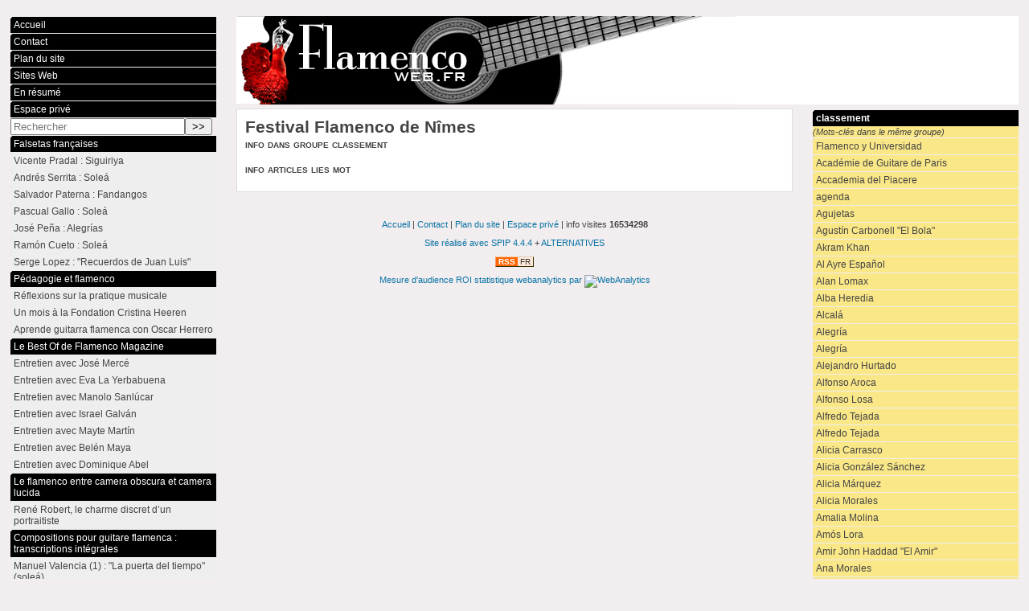

--- FILE ---
content_type: text/html; charset=utf-8
request_url: http://www.flamencoweb.fr/spip.php?mot217&lang=fr
body_size: 34480
content:
<!DOCTYPE html PUBLIC "-//W3C//DTD XHTML 1.0 Strict//EN"
        "http://www.w3.org/TR/xhtml1/DTD/xhtml1-strict.dtd">

<html xmlns="http://www.w3.org/1999/xhtml" xml:lang="fr" lang="fr" dir="ltr">
<head>
	<title>[Flamenco Magazine] : Festival Flamenco de Nîmes </title>
	<link rel="stylesheet" href="prive/spip_style.css" type="text/css" media="all" />


    <link rel="stylesheet" 
          href="http://flamencoweb.fr/squelettes/styles/base.css" 
          type="text/css" 
          media="projection, screen, tv" />

    <link title="Alternatives 1" 
          rel="alternate stylesheet" 
          href="http://flamencoweb.fr/squelettes/styles/alt-1.css" 
          type="text/css" 
          media="projection, screen, tv" />
    <link title="Alternatives 2" 
          rel="stylesheet" 
          href="http://flamencoweb.fr/squelettes/styles/alt-2.css" 
          type="text/css" 
          media="projection, screen, tv" />
    <link title="Alternatives 3" 
          rel="alternate stylesheet" 
          href="http://flamencoweb.fr/squelettes/styles/alt-3.css" 
          type="text/css" 
          media="projection, screen, tv" />
    <link title="Alternatives 4 - Fixe" 
          rel="alternate stylesheet" 
          href="http://flamencoweb.fr/squelettes/styles/alt-4.css" 
          type="text/css" 
          media="projection, screen, tv" />
    <link title="Alternatives 4 - À gauche toute" 
          rel="alternate stylesheet" 
          href="http://flamencoweb.fr/squelettes/styles/alt-4-gauche.css" 
          type="text/css" 
          media="projection, screen, tv" />
    <link title="Alternatives 4 - À droite toute" 
          rel="alternate stylesheet" 
          href="http://flamencoweb.fr/squelettes/styles/alt-4-droite.css" 
          type="text/css" 
          media="projection, screen, tv" />
	<link
          rel="stylesheet"
          href="http://flamencoweb.fr/squelettes/styles/perso.css" 
          type="text/css" 
          media="projection, screen, tv" />

    <link rel="stylesheet" 
          href="http://flamencoweb.fr/squelettes/styles/print.css" 
          type="text/css" 
          media="print" />


    
    <style type="text/css" media="screen">
/* <![CDATA[ */
#page,
.menu ul,
.menu ul li a, .menu ul li b,
.texte,
.notes,
.article-info-rubrique,
form,
table.spip td
{ text-align: left; }

.edito .suite,
.date-entete,
.forum-repondre-message
{ text-align: right; }

.menu ul li.annonce a
{ text-align: center; }

#menu-lang,
#encart { right: 0px; }
#navigation { left: 0px; }

#menu-principal ul li { float: left; }


/* ]]> */
    </style></head>
<body dir="ltr" class="fr mot groupe1 mot217">
<div id="page">

<!-- *****************************************************************
	Bandeau, titre du site et menu langue
	Header and main menu (top and right) 
    ************************************************************* -->
	
<!-- L'entete du site -->
<div id="entete">
	<a href="http://flamencoweb.fr" title="Flamenco Magazine" class="nom-site"><span><H2><font color=#FFFFFF size=+3></font></H2></span></a>
  <!-- Le menu des langues Flamenco Magazine -->

</div><!-- entete -->
<!-- *****************************************************************
	Contenu principal (centre)
	Main content (center) 
    ************************************************************* -->
	<div id="bloc-contenu">
		<div class="cartouche">
			
			<h1 class="titre-article">Festival Flamenco de Nîmes </h1>
			<div class="surtitre">info dans groupe classement</div>
			<br />
			<div class="sous-titre">info articles lies mot</div>
		</div><!-- cartouche -->
		
		
		
		<!-- Articles lies au mot-cle -->
		<h1 class="structure">Articles</h1>
		
	</div><!-- bloc-contenu -->
<!-- *****************************************************************
	Menus contextuels (droite)
	Contextual menus (right) 
    ************************************************************* -->
	<div id="encart">
	
      <!-- Menu de navigation mots-cles : les autres mots cles du meme groupe -->
      
      <h2 class="structure">Mots-clés dans le même groupe</h2>
      <div class="menu">
      <ul>
        <li>
          <b>classement</b>
          <span>(Mots-clés dans le même groupe)</span>
          <ul>
            
            <li>
              <a href="spip.php?mot611" title=""> Flamenco y Universidad</a>
            </li>
            
            <li>
              <a href="spip.php?mot200" title="">Académie de Guitare de Paris</a>
            </li>
            
            <li>
              <a href="spip.php?mot403" title="">Accademia del Piacere</a>
            </li>
            
            <li>
              <a href="spip.php?mot1" title="">agenda</a>
            </li>
            
            <li>
              <a href="spip.php?mot272" title="">Agujetas</a>
            </li>
            
            <li>
              <a href="spip.php?mot394" title="">Agustín Carbonell "El Bola"</a>
            </li>
            
            <li>
              <a href="spip.php?mot410" title="">Akram Khan</a>
            </li>
            
            <li>
              <a href="spip.php?mot409" title="">Al Ayre Español</a>
            </li>
            
            <li>
              <a href="spip.php?mot478" title="">Alan Lomax</a>
            </li>
            
            <li>
              <a href="spip.php?mot540" title="">Alba Heredia</a>
            </li>
            
            <li>
              <a href="spip.php?mot312" title="">Alcalá </a>
            </li>
            
            <li>
              <a href="spip.php?mot450" title="">Alegría</a>
            </li>
            
            <li>
              <a href="spip.php?mot498" title="">Alegría</a>
            </li>
            
            <li>
              <a href="spip.php?mot700" title="">Alejandro Hurtado</a>
            </li>
            
            <li>
              <a href="spip.php?mot351" title="">Alfonso Aroca</a>
            </li>
            
            <li>
              <a href="spip.php?mot691" title="">Alfonso Losa</a>
            </li>
            
            <li>
              <a href="spip.php?mot352" title="">Alfredo Tejada</a>
            </li>
            
            <li>
              <a href="spip.php?mot543" title="">Alfredo Tejada</a>
            </li>
            
            <li>
              <a href="spip.php?mot631" title="">Alicia Carrasco</a>
            </li>
            
            <li>
              <a href="spip.php?mot626" title="">Alicia González Sánchez</a>
            </li>
            
            <li>
              <a href="spip.php?mot47" title="">Alicia Márquez</a>
            </li>
            
            <li>
              <a href="spip.php?mot560" title="">Alicia Morales</a>
            </li>
            
            <li>
              <a href="spip.php?mot728" title="">Amalia Molina</a>
            </li>
            
            <li>
              <a href="spip.php?mot552" title="">Amós Lora</a>
            </li>
            
            <li>
              <a href="spip.php?mot142" title="">Amir John Haddad "El Amir"</a>
            </li>
            
            <li>
              <a href="spip.php?mot680" title="">Ana Morales</a>
            </li>
            
            <li>
              <a href="spip.php?mot727" title="">Ana Peña</a>
            </li>
            
            <li>
              <a href="spip.php?mot698" title="">Anatole Élichégaray</a>
            </li>
            
            <li>
              <a href="spip.php?mot699" title="">Anatole Elichégaray</a>
            </li>
            
            <li>
              <a href="spip.php?mot283" title="">André Hossein</a>
            </li>
            
            <li>
              <a href="spip.php?mot620" title="">Andrés Marín</a>
            </li>
            
            <li>
              <a href="spip.php?mot655" title="">Andrés Marín</a>
            </li>
            
            <li>
              <a href="spip.php?mot282" title="">Andrés Serrita</a>
            </li>
            
            <li>
              <a href="spip.php?mot284" title="">Andrés Serrita</a>
            </li>
            
            <li>
              <a href="spip.php?mot388" title="">Andreas Staier</a>
            </li>
            
            <li>
              <a href="spip.php?mot62" title="">Angelillo</a>
            </li>
            
            <li>
              <a href="spip.php?mot553" title="">Anne-Sophie Riegler</a>
            </li>
            
            <li>
              <a href="spip.php?mot72" title="">Anthologie</a>
            </li>
            
            <li>
              <a href="spip.php?mot359" title="">Antonia Contreras</a>
            </li>
            
            <li>
              <a href="spip.php?mot533" title="">Antonia Jiménez</a>
            </li>
            
            <li>
              <a href="spip.php?mot635" title="">Antonio</a>
            </li>
            
            <li>
              <a href="spip.php?mot666" title="">Antonio "el Rubio"</a>
            </li>
            
            <li>
              <a href="spip.php?mot585" title="">Antonio Campos</a>
            </li>
            
            <li>
              <a href="spip.php?mot316" title="">Antonio Carrión</a>
            </li>
            
            <li>
              <a href="spip.php?mot357" title="">Antonio Chacón</a>
            </li>
            
            <li>
              <a href="spip.php?mot366" title="">Antonio de Canillas</a>
            </li>
            
            <li>
              <a href="spip.php?mot363" title="">Antonio Fernández</a>
            </li>
            
            <li>
              <a href="spip.php?mot120" title="">Antonio Gadès</a>
            </li>
            
            <li>
              <a href="spip.php?mot268" title="">Antonio Gades</a>
            </li>
            
            <li>
              <a href="spip.php?mot672" title="">Antonio Gómez "el Turry"</a>
            </li>
            
            <li>
              <a href="spip.php?mot321" title="">Antonio Grau</a>
            </li>
            
            <li>
              <a href="spip.php?mot707" title="">Antonio Higuero</a>
            </li>
            
            <li>
              <a href="spip.php?mot549" title="">Antonio Lizana</a>
            </li>
            
            <li>
              <a href="spip.php?mot162" title="">Antonio Mairena</a>
            </li>
            
            <li>
              <a href="spip.php?mot194" title="">Antonio Mairena</a>
            </li>
            
            <li>
              <a href="spip.php?mot437" title="">Antonio Moya</a>
            </li>
            
            <li>
              <a href="spip.php?mot421" title="">Antonio Negro</a>
            </li>
            
            <li>
              <a href="spip.php?mot462" title="">Antonio Ranchal</a>
            </li>
            
            <li>
              <a href="spip.php?mot92" title="">Antonio Rey</a>
            </li>
            
            <li>
              <a href="spip.php?mot146" title="">Antonio Rey</a>
            </li>
            
            <li>
              <a href="spip.php?mot163" title="">Antonio Rey</a>
            </li>
            
            <li>
              <a href="spip.php?mot309" title="">Antonio Rey</a>
            </li>
            
            <li>
              <a href="spip.php?mot480" title="">Antonio Rey</a>
            </li>
            
            <li>
              <a href="spip.php?mot323" title="">Antonio Reyes</a>
            </li>
            
            <li>
              <a href="spip.php?mot161" title="">Anzonini</a>
            </li>
            
            <li>
              <a href="spip.php?mot271" title="">Arcángel</a>
            </li>
            
            <li>
              <a href="spip.php?mot300" title="">Arcángel</a>
            </li>
            
            <li>
              <a href="spip.php?mot405" title="">Arcángel</a>
            </li>
            
            <li>
              <a href="spip.php?mot440" title="">Arcángel</a>
            </li>
            
            <li>
              <a href="spip.php?mot654" title="">Arcángel</a>
            </li>
            
            <li>
              <a href="spip.php?mot69" title="">Argentina</a>
            </li>
            
            <li>
              <a href="spip.php?mot340" title="">Argentina</a>
            </li>
            
            <li>
              <a href="spip.php?mot261" title="">Ariadna Castellanos</a>
            </li>
            
            <li>
              <a href="spip.php?mot665" title="">Arnaud Dumond</a>
            </li>
            
            <li>
              <a href="spip.php?mot377" title="">Arrajatabla</a>
            </li>
            
            <li>
              <a href="spip.php?mot527" title="">Artomático</a>
            </li>
            
            <li>
              <a href="spip.php?mot74" title="">Ángel Barrios</a>
            </li>
            
            <li>
              <a href="spip.php?mot718" title="">Ángeles Toledano</a>
            </li>
            
            <li>
              <a href="spip.php?mot53" title="">Árcangel</a>
            </li>
            
            <li>
              <a href="spip.php?mot111" title="">Baroque</a>
            </li>
            
            <li>
              <a href="spip.php?mot15" title="">Béatrice Fernando</a>
            </li>
            
            <li>
              <a href="spip.php?mot435" title="">Belén Maya</a>
            </li>
            
            <li>
              <a href="spip.php?mot580" title="">Bienal de Arte Flamenco de Chaillot</a>
            </li>
            
            <li>
              <a href="spip.php?mot741" title="">Bienal de Flamenco de Granada</a>
            </li>
            
            <li>
              <a href="spip.php?mot204" title="">Bienal de Flamenco de Sevilla</a>
            </li>
            
            <li>
              <a href="spip.php?mot740" title="">Bienal de Granada</a>
            </li>
            
            <li>
              <a href="spip.php?mot191" title="">Bienal de Sevilla</a>
            </li>
            
            <li>
              <a href="spip.php?mot233" title="">Biennale d&#8217;art flamenco de Chaillot</a>
            </li>
            
            <li>
              <a href="spip.php?mot510" title="">Biennale d&#8217;Art Flamenco de Chaillot</a>
            </li>
            
            <li>
              <a href="spip.php?mot579" title="">Biennale d&#8217;Art Flamenco de Chaillot</a>
            </li>
            
            <li>
              <a href="spip.php?mot192" title="">Biennale de Chaillot</a>
            </li>
            
            <li>
              <a href="spip.php?mot239" title="">Biennale de Flamenco de Chaillot</a>
            </li>
            
            <li>
              <a href="spip.php?mot240" title="">Biennale de Flamenco de Chaillot</a>
            </li>
            
            <li>
              <a href="spip.php?mot721" title="">Blas Martínez</a>
            </li>
            
            <li>
              <a href="spip.php?mot705" title="">Boris Le Mat</a>
            </li>
            
            <li>
              <a href="spip.php?mot40" title="">Bulería</a>
            </li>
            
            <li>
              <a href="spip.php?mot265" title="">Bulería</a>
            </li>
            
            <li>
              <a href="spip.php?mot445" title="">Bulería</a>
            </li>
            
            <li>
              <a href="spip.php?mot488" title="">Bulería</a>
            </li>
            
            <li>
              <a href="spip.php?mot491" title="">Bulería</a>
            </li>
            
            <li>
              <a href="spip.php?mot492" title="">Bulería</a>
            </li>
            
            <li>
              <a href="spip.php?mot493" title="">Bulería</a>
            </li>
            
            <li>
              <a href="spip.php?mot501" title="">Bulería</a>
            </li>
            
            <li>
              <a href="spip.php?mot539" title="">Bulería</a>
            </li>
            
            <li>
              <a href="spip.php?mot643" title="">bulería</a>
            </li>
            
            <li>
              <a href="spip.php?mot454" title="">Bulería por Soleá</a>
            </li>
            
            <li>
              <a href="spip.php?mot485" title="">Bulería por Soleá</a>
            </li>
            
            <li>
              <a href="spip.php?mot444" title="">Caña</a>
            </li>
            
            <li>
              <a href="spip.php?mot497" title="">Caña</a>
            </li>
            
            <li>
              <a href="spip.php?mot149" title="">Café de Chinitas</a>
            </li>
            
            <li>
              <a href="spip.php?mot590" title="">Calixto Sánchez</a>
            </li>
            
            <li>
              <a href="spip.php?mot137" title="">Camarón</a>
            </li>
            
            <li>
              <a href="spip.php?mot558" title="">Camarón de la Isla</a>
            </li>
            
            <li>
              <a href="spip.php?mot138" title="">Camerata Flamenco Project</a>
            </li>
            
            <li>
              <a href="spip.php?mot246" title="">Camerata Flamenco Project</a>
            </li>
            
            <li>
              <a href="spip.php?mot575" title="">Campo de Gibraltar</a>
            </li>
            
            <li>
              <a href="spip.php?mot73" title="">Cante</a>
            </li>
            
            <li>
              <a href="spip.php?mot576" title="">Cantes (anthologie)</a>
            </li>
            
            <li>
              <a href="spip.php?mot218" title="">Cantes de minas</a>
            </li>
            
            <li>
              <a href="spip.php?mot499" title="">Cantiña</a>
            </li>
            
            <li>
              <a href="spip.php?mot303" title="">Capullo de Jerez</a>
            </li>
            
            <li>
              <a href="spip.php?mot368" title="">Carlos Cruz</a>
            </li>
            
            <li>
              <a href="spip.php?mot536" title="">Carlos Martín Ballester</a>
            </li>
            
            <li>
              <a href="spip.php?mot596" title="">Carlos Ramos</a>
            </li>
            
            <li>
              <a href="spip.php?mot153" title="">Carmen Amaya</a>
            </li>
            
            <li>
              <a href="spip.php?mot729" title="">Carmen Flores</a>
            </li>
            
            <li>
              <a href="spip.php?mot81" title="">Carmen Linares</a>
            </li>
            
            <li>
              <a href="spip.php?mot84" title="">Carmen Linares</a>
            </li>
            
            <li>
              <a href="spip.php?mot288" title="">Carmen Linares</a>
            </li>
            
            <li>
              <a href="spip.php?mot289" title="">Carmen Linares</a>
            </li>
            
            <li>
              <a href="spip.php?mot291" title="">Carmen Linares</a>
            </li>
            
            <li>
              <a href="spip.php?mot292" title="">Carmen Linares</a>
            </li>
            
            <li>
              <a href="spip.php?mot471" title="">Carmen Linares</a>
            </li>
            
            <li>
              <a href="spip.php?mot509" title="">Carmen Linares</a>
            </li>
            
            <li>
              <a href="spip.php?mot516" title="">Carmen Linares</a>
            </li>
            
            <li>
              <a href="spip.php?mot517" title="">Carmen Linares</a>
            </li>
            
            <li>
              <a href="spip.php?mot518" title="">Carmen Linares</a>
            </li>
            
            <li>
              <a href="spip.php?mot520" title="">Carmen Linares</a>
            </li>
            
            <li>
              <a href="spip.php?mot521" title="">Carmen Linares</a>
            </li>
            
            <li>
              <a href="spip.php?mot526" title="">Carmen Linares</a>
            </li>
            
            <li>
              <a href="spip.php?mot164" title="">Cascabel de Jerez</a>
            </li>
            
            <li>
              <a href="spip.php?mot676" title="">Cayetano Muriel "Niño de Cabra"</a>
            </li>
            
            <li>
              <a href="spip.php?mot732" title="">Cádiz</a>
            </li>
            
            <li>
              <a href="spip.php?mot704" title="">Cécile Chaminade</a>
            </li>
            
            <li>
              <a href="spip.php?mot515" title="">Cécile Evrot</a>
            </li>
            
            <li>
              <a href="spip.php?mot687" title="">Chaâbi</a>
            </li>
            
            <li>
              <a href="spip.php?mot306" title="">Chicuelo</a>
            </li>
            
            <li>
              <a href="spip.php?mot593" title="">Chinín de Triana</a>
            </li>
            
            <li>
              <a href="spip.php?mot624" title="">Claude Worms</a>
            </li>
            
            <li>
              <a href="spip.php?mot199" title="">Club Plein Vent</a>
            </li>
            
            <li>
              <a href="spip.php?mot459" title="">Cobitos</a>
            </li>
            
            <li>
              <a href="spip.php?mot650" title="">Cojo de Huelva</a>
            </li>
            
            <li>
              <a href="spip.php?mot219" title="">Cojo de Málaga</a>
            </li>
            
            <li>
              <a href="spip.php?mot546" title="">compás</a>
            </li>
            
            <li>
              <a href="spip.php?mot205" title="">Concours de Cante Jondo de Grenade</a>
            </li>
            
            <li>
              <a href="spip.php?mot110" title="">Cuplé</a>
            </li>
            
            <li>
              <a href="spip.php?mot313" title="">Curro Lucena</a>
            </li>
            
            <li>
              <a href="spip.php?mot587" title="">Curro Malena</a>
            </li>
            
            <li>
              <a href="spip.php?mot338" title="">Curro Piñana</a>
            </li>
            
            <li>
              <a href="spip.php?mot474" title="">Curro Piñana</a>
            </li>
            
            <li>
              <a href="spip.php?mot384" title="">Cyril Auvity</a>
            </li>
            
            <li>
              <a href="spip.php?mot345" title="">Daniel Casares</a>
            </li>
            
            <li>
              <a href="spip.php?mot295" title="">David Carmona</a>
            </li>
            
            <li>
              <a href="spip.php?mot296" title="">David Carmona</a>
            </li>
            
            <li>
              <a href="spip.php?mot187" title="">David Carpio</a>
            </li>
            
            <li>
              <a href="spip.php?mot529" title="">David Carpio</a>
            </li>
            
            <li>
              <a href="spip.php?mot690" title="">David Coria</a>
            </li>
            
            <li>
              <a href="spip.php?mot664" title="">David de Arahal</a>
            </li>
            
            <li>
              <a href="spip.php?mot150" title="">David Fauquemberg</a>
            </li>
            
            <li>
              <a href="spip.php?mot169" title="">David Fauquemberg</a>
            </li>
            
            <li>
              <a href="spip.php?mot208" title="">David Lagos</a>
            </li>
            
            <li>
              <a href="spip.php?mot315" title="">David Palomar</a>
            </li>
            
            <li>
              <a href="spip.php?mot337" title="">David Palomar</a>
            </li>
            
            <li>
              <a href="spip.php?mot232" title="">Didier Deschamps</a>
            </li>
            
            <li>
              <a href="spip.php?mot307" title="">Diego Clavel</a>
            </li>
            
            <li>
              <a href="spip.php?mot322" title="">Diego Clavel</a>
            </li>
            
            <li>
              <a href="spip.php?mot461" title="">Diego Clavel</a>
            </li>
            
            <li>
              <a href="spip.php?mot260" title="">Diego de Morón</a>
            </li>
            
            <li>
              <a href="spip.php?mot467" title="">Diego del Gastor</a>
            </li>
            
            <li>
              <a href="spip.php?mot514" title="">Diego El Kinki</a>
            </li>
            
            <li>
              <a href="spip.php?mot541" title="">Domenico Scarlatti</a>
            </li>
            
            <li>
              <a href="spip.php?mot595" title="">Domenico Zullo</a>
            </li>
            
            <li>
              <a href="spip.php?mot436" title="">Dominique Abel</a>
            </li>
            
            <li>
              <a href="spip.php?mot513" title="">Dorantes</a>
            </li>
            
            <li>
              <a href="spip.php?mot554" title="">Duende</a>
            </li>
            
            <li>
              <a href="spip.php?mot214" title="">Ediciones Oscar Herrero</a>
            </li>
            
            <li>
              <a href="spip.php?mot381" title="">Eduardo H. Garrocho</a>
            </li>
            
            <li>
              <a href="spip.php?mot551" title="">El Amir</a>
            </li>
            
            <li>
              <a href="spip.php?mot241" title="">El Último grito</a>
            </li>
            
            <li>
              <a href="spip.php?mot370" title="">El Carbonerillo</a>
            </li>
            
            <li>
              <a href="spip.php?mot716" title="">El Chocolate</a>
            </li>
            
            <li>
              <a href="spip.php?mot294" title="">El Flamenco Vive</a>
            </li>
            
            <li>
              <a href="spip.php?mot376" title="">El Funi</a>
            </li>
            
            <li>
              <a href="spip.php?mot333" title="">El Londro</a>
            </li>
            
            <li>
              <a href="spip.php?mot319" title="">El Pele</a>
            </li>
            
            <li>
              <a href="spip.php?mot578" title="">El Piki</a>
            </li>
            
            <li>
              <a href="spip.php?mot647" title="">El Pili</a>
            </li>
            
            <li>
              <a href="spip.php?mot52" title="">El Poeta</a>
            </li>
            
            <li>
              <a href="spip.php?mot98" title="">El Polinario</a>
            </li>
            
            <li>
              <a href="spip.php?mot373" title="">El Titi</a>
            </li>
            
            <li>
              <a href="spip.php?mot304" title="">El Torta</a>
            </li>
            
            <li>
              <a href="spip.php?mot572" title="">El Turronero</a>
            </li>
            
            <li>
              <a href="spip.php?mot54" title="">Elisabeth Clanet</a>
            </li>
            
            <li>
              <a href="spip.php?mot466" title="">Emilio Abadia</a>
            </li>
            
            <li>
              <a href="spip.php?mot679" title="">Emilio Belmonte</a>
            </li>
            
            <li>
              <a href="spip.php?mot119" title="">Emilio Maya</a>
            </li>
            
            <li>
              <a href="spip.php?mot594" title="">Emilio Prados</a>
            </li>
            
            <li>
              <a href="spip.php?mot5" title="">Encarna Anillo</a>
            </li>
            
            <li>
              <a href="spip.php?mot314" title="">Encarna Anillo</a>
            </li>
            
            <li>
              <a href="spip.php?mot681" title="">Encarnación Santiesteban "la Rubia"</a>
            </li>
            
            <li>
              <a href="spip.php?mot36" title="">Enrique de Melchor</a>
            </li>
            
            <li>
              <a href="spip.php?mot174" title="">Enrique de Melchor</a>
            </li>
            
            <li>
              <a href="spip.php?mot258" title="">Enrique de Melchor</a>
            </li>
            
            <li>
              <a href="spip.php?mot247" title="">Enrique Morente</a>
            </li>
            
            <li>
              <a href="spip.php?mot254" title="">Enrique Morente</a>
            </li>
            
            <li>
              <a href="spip.php?mot273" title="">Enrique Morente</a>
            </li>
            
            <li>
              <a href="spip.php?mot484" title="">Enrique Morente</a>
            </li>
            
            <li>
              <a href="spip.php?mot662" title="">Ensemble Aedes</a>
            </li>
            
            <li>
              <a href="spip.php?mot617" title="">Espagnolades</a>
            </li>
            
            <li>
              <a href="spip.php?mot276" title="">Esperanza Fernández</a>
            </li>
            
            <li>
              <a href="spip.php?mot302" title="">Esperanza Fernández</a>
            </li>
            
            <li>
              <a href="spip.php?mot179" title="">Esteban de Sanlúcar</a>
            </li>
            
            <li>
              <a href="spip.php?mot431" title="">Eva La Yerbabuena</a>
            </li>
            
            <li>
              <a href="spip.php?mot622" title="">Eva Luisa</a>
            </li>
            
            <li>
              <a href="spip.php?mot404" title="">Fahmi Alqhai</a>
            </li>
            
            <li>
              <a href="spip.php?mot455" title="">Fandango</a>
            </li>
            
            <li>
              <a href="spip.php?mot490" title="">Fandango</a>
            </li>
            
            <li>
              <a href="spip.php?mot290" title="">Federico García Lorca</a>
            </li>
            
            <li>
              <a href="spip.php?mot475" title="">Felix de Utrera</a>
            </li>
            
            <li>
              <a href="spip.php?mot470" title="">Fernanda de Utrera</a>
            </li>
            
            <li>
              <a href="spip.php?mot468" title="">Fernandillo de Morón</a>
            </li>
            
            <li>
              <a href="spip.php?mot711" title="">Festival Arte Flamenco de Mont-de-Marsan</a>
            </li>
            
            <li>
              <a href="spip.php?mot207" title="">Festival de Jerez</a>
            </li>
            
            <li>
              <a href="spip.php?mot238" title="">Festival de Jerez</a>
            </li>
            
            <li>
              <a href="spip.php?mot277" title="">Festival de Jerez</a>
            </li>
            
            <li>
              <a href="spip.php?mot477" title="">Festival de Mairena</a>
            </li>
            
            <li>
              <a href="spip.php?mot476" title="">Festival de Ronda</a>
            </li>
            
            <li>
              <a href="spip.php?mot737" title="">Festival de Saintes</a>
            </li>
            
            <li>
              <a href="spip.php?mot94" title="">Festival de Toulouse</a>
            </li>
            
            <li>
              <a href="spip.php?mot97" title="">Festival de Toulouse</a>
            </li>
            
            <li>
              <a href="spip.php?mot193" title="">Festival de Toulouse</a>
            </li>
            
            <li>
              <a href="spip.php?mot561" title="">Festival Flamenco d&#8217;Esch sur Alzette</a>
            </li>
            
            <li>
              <a href="spip.php?mot584" title="">Festival Flamenco de Jerez </a>
            </li>
            
            <li>
              <a href="spip.php?mot562" title="">Festival Flamenco de La Villette</a>
            </li>
            
            <li>
              <a href="spip.php?mot35" title="">Festival Flamenco de Nîmes</a>
            </li>
            
            <li>
              <a href="spip.php?mot123" title="">Festival Flamenco de Nîmes</a>
            </li>
            
            <li>
              <a href="spip.php?mot124" title="">Festival Flamenco de Nîmes</a>
            </li>
            
            <li>
              <a href="spip.php?mot217" title="">Festival Flamenco de Nîmes </a>
            </li>
            
            <li>
              <a href="spip.php?mot229" title="">Festival Flamenco de Nîmes</a>
            </li>
            
            <li>
              <a href="spip.php?mot235" title="">Festival Flamenco de Nîmes</a>
            </li>
            
            <li>
              <a href="spip.php?mot237" title="">Festival Flamenco de Nîmes</a>
            </li>
            
            <li>
              <a href="spip.php?mot274" title="">Festival Flamenco de Nîmes</a>
            </li>
            
            <li>
              <a href="spip.php?mot511" title="">Festival Flamenco de Nîmes</a>
            </li>
            
            <li>
              <a href="spip.php?mot519" title="">Festival Flamenco de Nîmes</a>
            </li>
            
            <li>
              <a href="spip.php?mot9" title="Le Festival Flamenco de Toulouse programme chaque année un récital flamenco à l&#039;Espace Croix-Baragnon à Toulouse.">Festival Flamenco de Toulouse</a>
            </li>
            
            <li>
              <a href="spip.php?mot34" title="">Festival Flamenco de Toulouse</a>
            </li>
            
            <li>
              <a href="spip.php?mot242" title="">Festival Flamenco de Toulouse</a>
            </li>
            
            <li>
              <a href="spip.php?mot559" title="">Festival Flamenco de Toulouse</a>
            </li>
            
            <li>
              <a href="spip.php?mot573" title="">Festival Flamenco en Loire</a>
            </li>
            
            <li>
              <a href="spip.php?mot46" title="">Festival Larachi Flamenca</a>
            </li>
            
            <li>
              <a href="spip.php?mot117" title="">Flamenco en France</a>
            </li>
            
            <li>
              <a href="spip.php?mot250" title="">Flamenco en Loire</a>
            </li>
            
            <li>
              <a href="spip.php?mot253" title="">Flamenco en Loire</a>
            </li>
            
            <li>
              <a href="spip.php?mot401" title="">Flamenco Jazz Company</a>
            </li>
            
            <li>
              <a href="spip.php?mot619" title="">Flamenco y Cultura</a>
            </li>
            
            <li>
              <a href="spip.php?mot429" title="">Fondation Cristina Heeren</a>
            </li>
            
            <li>
              <a href="spip.php?mot703" title="">Fosforito</a>
            </li>
            
            <li>
              <a href="spip.php?mot257" title="">Francisco Moreno Galván</a>
            </li>
            
            <li>
              <a href="spip.php?mot129" title="">Frank Martin</a>
            </li>
            
            <li>
              <a href="spip.php?mot537" title="">Gabriel Moreno</a>
            </li>
            
            <li>
              <a href="spip.php?mot91" title="">Gaspar Claus</a>
            </li>
            
            <li>
              <a href="spip.php?mot412" title="">Gaspar Claus</a>
            </li>
            
            <li>
              <a href="spip.php?mot633" title="">Gema Caballero</a>
            </li>
            
            <li>
              <a href="spip.php?mot55" title="">Gens du voyage</a>
            </li>
            
            <li>
              <a href="spip.php?mot267" title="">Gerardo Nuñez</a>
            </li>
            
            <li>
              <a href="spip.php?mot344" title="">Gerardo Nuñez</a>
            </li>
            
            <li>
              <a href="spip.php?mot198" title="">Gilbert Imbar</a>
            </li>
            
            <li>
              <a href="spip.php?mot185" title="">Gonzalo García Pelayo</a>
            </li>
            
            <li>
              <a href="spip.php?mot486" title="">Granaína</a>
            </li>
            
            <li>
              <a href="spip.php?mot75" title="">Grenade</a>
            </li>
            
            <li>
              <a href="spip.php?mot152" title="">Guajira</a>
            </li>
            
            <li>
              <a href="spip.php?mot489" title="">Guajira</a>
            </li>
            
            <li>
              <a href="spip.php?mot93" title="">Guillermo Guillén</a>
            </li>
            
            <li>
              <a href="spip.php?mot201" title="">Guitare et Musique</a>
            </li>
            
            <li>
              <a href="spip.php?mot557" title="">Gurumbé</a>
            </li>
            
            <li>
              <a href="spip.php?mot400" title="">Henry Collet</a>
            </li>
            
            <li>
              <a href="spip.php?mot426" title="">Hermanos Sánchez</a>
            </li>
            
            <li>
              <a href="spip.php?mot692" title="">Huelva</a>
            </li>
            
            <li>
              <a href="spip.php?mot632" title="">Inés Bacán</a>
            </li>
            
            <li>
              <a href="spip.php?mot95" title="">Instituto Cervantes</a>
            </li>
            
            <li>
              <a href="spip.php?mot85" title="">Isabel Guerrero</a>
            </li>
            
            <li>
              <a href="spip.php?mot358" title="">Isabelita de Jerez</a>
            </li>
            
            <li>
              <a href="spip.php?mot570" title="">Israel Fernández</a>
            </li>
            
            <li>
              <a href="spip.php?mot32" title="">Israel Galván</a>
            </li>
            
            <li>
              <a href="spip.php?mot128" title="">Israel Galván</a>
            </li>
            
            <li>
              <a href="spip.php?mot259" title="">Israel Galván</a>
            </li>
            
            <li>
              <a href="spip.php?mot433" title="">Israel Galván</a>
            </li>
            
            <li>
              <a href="spip.php?mot245" title="">J.S. Bach</a>
            </li>
            
            <li>
              <a href="spip.php?mot24" title="">Jacinto Almadén</a>
            </li>
            
            <li>
              <a href="spip.php?mot708" title="">Jacques Léonard</a>
            </li>
            
            <li>
              <a href="spip.php?mot103" title="">Javier Molina</a>
            </li>
            
            <li>
              <a href="spip.php?mot326" title="">Javier Patino</a>
            </li>
            
            <li>
              <a href="spip.php?mot346" title="">Javier Patino</a>
            </li>
            
            <li>
              <a href="spip.php?mot10" title="">Jean- Louis Duzert</a>
            </li>
            
            <li>
              <a href="spip.php?mot425" title="">Jean-Baptiste Marino</a>
            </li>
            
            <li>
              <a href="spip.php?mot427" title="">Jean-Baptiste Marino</a>
            </li>
            
            <li>
              <a href="spip.php?mot482" title="">Jean-Baptiste Marino</a>
            </li>
            
            <li>
              <a href="spip.php?mot522" title="">Jean-Baptiste Marino</a>
            </li>
            
            <li>
              <a href="spip.php?mot6" title="Photographe">Jean-Louis Duzert</a>
            </li>
            
            <li>
              <a href="spip.php?mot104" title="">Jerez</a>
            </li>
            
            <li>
              <a href="spip.php?mot107" title="">Jerez</a>
            </li>
            
            <li>
              <a href="spip.php?mot113" title="">Jerez</a>
            </li>
            
            <li>
              <a href="spip.php?mot133" title="">Jerez</a>
            </li>
            
            <li>
              <a href="spip.php?mot155" title="">Jeromo Segura</a>
            </li>
            
            <li>
              <a href="spip.php?mot43" title="">Jesús Corbacho</a>
            </li>
            
            <li>
              <a href="spip.php?mot347" title="">Jesús Guerrero</a>
            </li>
            
            <li>
              <a href="spip.php?mot114" title="">Jesús Méndez</a>
            </li>
            
            <li>
              <a href="spip.php?mot648" title="">Jesús Perosanz</a>
            </li>
            
            <li>
              <a href="spip.php?mot702" title="">Jesús Saiz Huedo</a>
            </li>
            
            <li>
              <a href="spip.php?mot209" title="">Joaquín de Sola</a>
            </li>
            
            <li>
              <a href="spip.php?mot48" title="">Joaquín Grilo</a>
            </li>
            
            <li>
              <a href="spip.php?mot629" title="">John Walsh</a>
            </li>
            
            <li>
              <a href="spip.php?mot382" title="">Jorge Cardoso</a>
            </li>
            
            <li>
              <a href="spip.php?mot487" title="">Jorge Gómez</a>
            </li>
            
            <li>
              <a href="spip.php?mot393" title="">Jorge Pardo</a>
            </li>
            
            <li>
              <a href="spip.php?mot731" title="">José "el Marqués"</a>
            </li>
            
            <li>
              <a href="spip.php?mot11" title="">José Anillo</a>
            </li>
            
            <li>
              <a href="spip.php?mot196" title="">José Antonio Rodríguez</a>
            </li>
            
            <li>
              <a href="spip.php?mot230" title="">José Antonio Rodríguez</a>
            </li>
            
            <li>
              <a href="spip.php?mot371" title="">José Antonio Rodríguez</a>
            </li>
            
            <li>
              <a href="spip.php?mot621" title="">José Antonio Rodríguez</a>
            </li>
            
            <li>
              <a href="spip.php?mot78" title="">José Cala El Poeta</a>
            </li>
            
            <li>
              <a href="spip.php?mot297" title="">José Carlos Gómez</a>
            </li>
            
            <li>
              <a href="spip.php?mot262" title="">José de la Vega</a>
            </li>
            
            <li>
              <a href="spip.php?mot542" title="">José del Tomate</a>
            </li>
            
            <li>
              <a href="spip.php?mot719" title="">José Fermín Fernández</a>
            </li>
            
            <li>
              <a href="spip.php?mot730" title="">José Luis de la Paz</a>
            </li>
            
            <li>
              <a href="spip.php?mot135" title="">José Luis Montón</a>
            </li>
            
            <li>
              <a href="spip.php?mot154" title="">José Luis Montón</a>
            </li>
            
            <li>
              <a href="spip.php?mot243" title="">José Luis Montón</a>
            </li>
            
            <li>
              <a href="spip.php?mot244" title="">José Luis Montón</a>
            </li>
            
            <li>
              <a href="spip.php?mot327" title="">José Luis Montón</a>
            </li>
            
            <li>
              <a href="spip.php?mot697" title="">José Luis Pastor</a>
            </li>
            
            <li>
              <a href="spip.php?mot656" title="">José Luis Rodríguez</a>
            </li>
            
            <li>
              <a href="spip.php?mot379" title="">José Manuel Cano</a>
            </li>
            
            <li>
              <a href="spip.php?mot298" title="">José Manuel Gamboa</a>
            </li>
            
            <li>
              <a href="spip.php?mot328" title="">José Manuel Roldán</a>
            </li>
            
            <li>
              <a href="spip.php?mot550" title="">José María Bandera</a>
            </li>
            
            <li>
              <a href="spip.php?mot709" title="">José María Gallardo del Rey</a>
            </li>
            
            <li>
              <a href="spip.php?mot657" title="">José María Velázquez-Gaztelu</a>
            </li>
            
            <li>
              <a href="spip.php?mot389" title="">José Marín</a>
            </li>
            
            <li>
              <a href="spip.php?mot61" title="">José Menese</a>
            </li>
            
            <li>
              <a href="spip.php?mot256" title="">José Menese</a>
            </li>
            
            <li>
              <a href="spip.php?mot473" title="">José Menese</a>
            </li>
            
            <li>
              <a href="spip.php?mot430" title="">José Mercé</a>
            </li>
            
            <li>
              <a href="spip.php?mot248" title="">José Montalvo</a>
            </li>
            
            <li>
              <a href="spip.php?mot418" title="">José Peña</a>
            </li>
            
            <li>
              <a href="spip.php?mot186" title="">José Quevedo "Bolita"</a>
            </li>
            
            <li>
              <a href="spip.php?mot166" title="">José Salazar</a>
            </li>
            
            <li>
              <a href="spip.php?mot460" title="">José Sorroche</a>
            </li>
            
            <li>
              <a href="spip.php?mot563" title="">Joselito Acedo</a>
            </li>
            
            <li>
              <a href="spip.php?mot348" title="">Josemi Carmona</a>
            </li>
            
            <li>
              <a href="spip.php?mot263" title="">Juan Carlos Romero</a>
            </li>
            
            <li>
              <a href="spip.php?mot330" title="">Juan Carmona</a>
            </li>
            
            <li>
              <a href="spip.php?mot424" title="">Juan Carmona</a>
            </li>
            
            <li>
              <a href="spip.php?mot627" title="">Juan Carmona "Habichuela"</a>
            </li>
            
            <li>
              <a href="spip.php?mot623" title="">Juan Manuel Cortés</a>
            </li>
            
            <li>
              <a href="spip.php?mot642" title="">Juan Maya "Marote"</a>
            </li>
            
            <li>
              <a href="spip.php?mot44" title="">Juan Pinilla</a>
            </li>
            
            <li>
              <a href="spip.php?mot14" title="">Juan Ramón Caro</a>
            </li>
            
            <li>
              <a href="spip.php?mot18" title="">Juan Ramón Caro</a>
            </li>
            
            <li>
              <a href="spip.php?mot31" title="">Juan Ramón Caro</a>
            </li>
            
            <li>
              <a href="spip.php?mot325" title="">Juan Ramón Caro</a>
            </li>
            
            <li>
              <a href="spip.php?mot8" title="Guitariste de Barcelone">Juan Ramon Caro</a>
            </li>
            
            <li>
              <a href="spip.php?mot567" title="">Juan Serrano</a>
            </li>
            
            <li>
              <a href="spip.php?mot22" title="">Juan Vergillos</a>
            </li>
            
            <li>
              <a href="spip.php?mot701" title="">Juanfe Pérez</a>
            </li>
            
            <li>
              <a href="spip.php?mot355" title="">Juanilloro</a>
            </li>
            
            <li>
              <a href="spip.php?mot336" title="">Julián Estrada</a>
            </li>
            
            <li>
              <a href="spip.php?mot350" title="">Kiko Ruiz</a>
            </li>
            
            <li>
              <a href="spip.php?mot390" title="">Kiko Ruiz</a>
            </li>
            
            <li>
              <a href="spip.php?mot422" title="">Kiko Ruiz</a>
            </li>
            
            <li>
              <a href="spip.php?mot280" title="">Kiko Veneno</a>
            </li>
            
            <li>
              <a href="spip.php?mot378" title="">L&#8217;Arpeggiata</a>
            </li>
            
            <li>
              <a href="spip.php?mot383" title="">L&#8217;Yriade</a>
            </li>
            
            <li>
              <a href="spip.php?mot685" title="">La Andalucita</a>
            </li>
            
            <li>
              <a href="spip.php?mot688" title="">La Caña Flamenca</a>
            </li>
            
            <li>
              <a href="spip.php?mot165" title="">La Cañeta</a>
            </li>
            
            <li>
              <a href="spip.php?mot726" title="">La Caramba</a>
            </li>
            
            <li>
              <a href="spip.php?mot361" title="">La Macanita</a>
            </li>
            
            <li>
              <a href="spip.php?mot30" title="">La Moneta</a>
            </li>
            
            <li>
              <a href="spip.php?mot167" title="">La Pirula</a>
            </li>
            
            <li>
              <a href="spip.php?mot168" title="">La Repompa</a>
            </li>
            
            <li>
              <a href="spip.php?mot63" title="">La Sallago</a>
            </li>
            
            <li>
              <a href="spip.php?mot64" title="">La Sallago</a>
            </li>
            
            <li>
              <a href="spip.php?mot317" title="">La Tobala</a>
            </li>
            
            <li>
              <a href="spip.php?mot534" title="">La Tobala</a>
            </li>
            
            <li>
              <a href="spip.php?mot115" title="">Larachi Flamenca</a>
            </li>
            
            <li>
              <a href="spip.php?mot693" title="">Las Tres Mil Viviendas</a>
            </li>
            
            <li>
              <a href="spip.php?mot26" title="">Laura Vital</a>
            </li>
            
            <li>
              <a href="spip.php?mot27" title="">Laura Vital</a>
            </li>
            
            <li>
              <a href="spip.php?mot122" title="">Laura Vital</a>
            </li>
            
            <li>
              <a href="spip.php?mot270" title="">Laura Vital</a>
            </li>
            
            <li>
              <a href="spip.php?mot723" title="">Le Catalan</a>
            </li>
            
            <li>
              <a href="spip.php?mot734" title="">Lebrija</a>
            </li>
            
            <li>
              <a href="spip.php?mot77" title="">Liviana</a>
            </li>
            
            <li>
              <a href="spip.php?mot738" title="">LOla Hisado</a>
            </li>
            
            <li>
              <a href="spip.php?mot739" title="">Lola Hisado</a>
            </li>
            
            <li>
              <a href="spip.php?mot413" title="">Louis Winsberg</a>
            </li>
            
            <li>
              <a href="spip.php?mot408" title="">Luis de Briceño</a>
            </li>
            
            <li>
              <a href="spip.php?mot589" title="">Luis de Córdoba</a>
            </li>
            
            <li>
              <a href="spip.php?mot180" title="">Luis Maravilla</a>
            </li>
            
            <li>
              <a href="spip.php?mot339" title="">Luis Maravilla</a>
            </li>
            
            <li>
              <a href="spip.php?mot465" title="">Luis Maravilla</a>
            </li>
            
            <li>
              <a href="spip.php?mot42" title="">Luis Marín</a>
            </li>
            
            <li>
              <a href="spip.php?mot58" title="">Luis Marín</a>
            </li>
            
            <li>
              <a href="spip.php?mot644" title="">Luis Medina</a>
            </li>
            
            <li>
              <a href="spip.php?mot645" title="">Luis Medina</a>
            </li>
            
            <li>
              <a href="spip.php?mot66" title="">Luis Perdiguero</a>
            </li>
            
            <li>
              <a href="spip.php?mot310" title="">Luis Perdiguero</a>
            </li>
            
            <li>
              <a href="spip.php?mot712" title="">Luis Ybarra</a>
            </li>
            
            <li>
              <a href="spip.php?mot613" title="">Lydie Fuerte</a>
            </li>
            
            <li>
              <a href="spip.php?mot612" title="">Maël Goldwaser</a>
            </li>
            
            <li>
              <a href="spip.php?mot625" title="">Maguy Naïmi</a>
            </li>
            
            <li>
              <a href="spip.php?mot231" title="">Malagueña</a>
            </li>
            
            <li>
              <a href="spip.php?mot494" title="">Malagueña</a>
            </li>
            
            <li>
              <a href="spip.php?mot495" title="">Malagueña</a>
            </li>
            
            <li>
              <a href="spip.php?mot469" title="">Manolito el de la María</a>
            </li>
            
            <li>
              <a href="spip.php?mot598" title="">Manolo Caracol</a>
            </li>
            
            <li>
              <a href="spip.php?mot182" title="">Manolo de Huelva</a>
            </li>
            
            <li>
              <a href="spip.php?mot222" title="">Manolo de Huelva</a>
            </li>
            
            <li>
              <a href="spip.php?mot226" title="">Manolo de Huelva</a>
            </li>
            
            <li>
              <a href="spip.php?mot564" title="">Manolo Franco</a>
            </li>
            
            <li>
              <a href="spip.php?mot19" title="">Manolo Leiva</a>
            </li>
            
            <li>
              <a href="spip.php?mot439" title="">Manolo Marín</a>
            </li>
            
            <li>
              <a href="spip.php?mot507" title="">Manolo Marín</a>
            </li>
            
            <li>
              <a href="spip.php?mot105" title="">Manolo Sanlúcar</a>
            </li>
            
            <li>
              <a href="spip.php?mot172" title="">Manolo Sanlúcar</a>
            </li>
            
            <li>
              <a href="spip.php?mot364" title="">Manolo Sanlúcar</a>
            </li>
            
            <li>
              <a href="spip.php?mot432" title="">Manolo Sanlúcar</a>
            </li>
            
            <li>
              <a href="spip.php?mot308" title="">Manolo Simón</a>
            </li>
            
            <li>
              <a href="spip.php?mot331" title="">Manolo Simón</a>
            </li>
            
            <li>
              <a href="spip.php?mot592" title="">Manuel Ávila</a>
            </li>
            
            <li>
              <a href="spip.php?mot139" title="">Manuel Cano</a>
            </li>
            
            <li>
              <a href="spip.php?mot183" title="">Manuel Cano</a>
            </li>
            
            <li>
              <a href="spip.php?mot577" title="">Manuel Cano</a>
            </li>
            
            <li>
              <a href="spip.php?mot349" title="">Manuel de la Luz</a>
            </li>
            
            <li>
              <a href="spip.php?mot45" title="">Manuel Delgado</a>
            </li>
            
            <li>
              <a href="spip.php?mot188" title="">Manuel Delgado</a>
            </li>
            
            <li>
              <a href="spip.php?mot59" title="">Manuel Gerena</a>
            </li>
            
            <li>
              <a href="spip.php?mot211" title="">Manuel Herrera</a>
            </li>
            
            <li>
              <a href="spip.php?mot305" title="">Manuel Moneo</a>
            </li>
            
            <li>
              <a href="spip.php?mot100" title="">Manuel Morao</a>
            </li>
            
            <li>
              <a href="spip.php?mot202" title="">Manuel Parrilla</a>
            </li>
            
            <li>
              <a href="spip.php?mot675" title="">Manuel Torres</a>
            </li>
            
            <li>
              <a href="spip.php?mot356" title="">Manuel Valencia</a>
            </li>
            
            <li>
              <a href="spip.php?mot21" title="">Manuel Vallejo</a>
            </li>
            
            <li>
              <a href="spip.php?mot50" title="">Manuela Papino</a>
            </li>
            
            <li>
              <a href="spip.php?mot634" title="">Manuela Vargas</a>
            </li>
            
            <li>
              <a href="spip.php?mot660" title="">María "La Marrurra"</a>
            </li>
            
            <li>
              <a href="spip.php?mot360" title="">María Canet</a>
            </li>
            
            <li>
              <a href="spip.php?mot324" title="">María José Pérez</a>
            </li>
            
            <li>
              <a href="spip.php?mot116" title="">Marco Flores</a>
            </li>
            
            <li>
              <a href="spip.php?mot3" title="">Maria Pagés</a>
            </li>
            
            <li>
              <a href="spip.php?mot318" title="">Mariana Cornejo</a>
            </li>
            
            <li>
              <a href="spip.php?mot332" title="">Marina Heredia</a>
            </li>
            
            <li>
              <a href="spip.php?mot130" title="">Mario Escudero</a>
            </li>
            
            <li>
              <a href="spip.php?mot181" title="">Mario Escudero</a>
            </li>
            
            <li>
              <a href="spip.php?mot197" title="">Mario Escudero</a>
            </li>
            
            <li>
              <a href="spip.php?mot224" title="">Marius de Zayas</a>
            </li>
            
            <li>
              <a href="spip.php?mot225" title="">Marius de Zayas</a>
            </li>
            
            <li>
              <a href="spip.php?mot227" title="">Marius de Zayas</a>
            </li>
            
            <li>
              <a href="spip.php?mot571" title="">Matías López "El Mati"</a>
            </li>
            
            <li>
              <a href="spip.php?mot380" title="">Mateo Arnáiz</a>
            </li>
            
            <li>
              <a href="spip.php?mot398" title="">Mateo Arnáiz</a>
            </li>
            
            <li>
              <a href="spip.php?mot406" title="">Matheo Romero</a>
            </li>
            
            <li>
              <a href="spip.php?mot407" title="">Matheo Romero</a>
            </li>
            
            <li>
              <a href="spip.php?mot278" title="">Mathias Berchadsky</a>
            </li>
            
            <li>
              <a href="spip.php?mot335" title="">Mathias Berchadsky "El Mati"</a>
            </li>
            
            <li>
              <a href="spip.php?mot428" title="">Mathias Berchadsky "El Mati"</a>
            </li>
            
            <li>
              <a href="spip.php?mot387" title="">Mauricio Sotelo</a>
            </li>
            
            <li>
              <a href="spip.php?mot434" title="">Mayte Martín</a>
            </li>
            
            <li>
              <a href="spip.php?mot16" title="">Málaga</a>
            </li>
            
            <li>
              <a href="spip.php?mot683" title="">Málaga</a>
            </li>
            
            <li>
              <a href="spip.php?mot733" title="">Málaga</a>
            </li>
            
            <li>
              <a href="spip.php?mot667" title="">Melchor Campos</a>
            </li>
            
            <li>
              <a href="spip.php?mot599" title="">Melchor de Marchena</a>
            </li>
            
            <li>
              <a href="spip.php?mot600" title="">Melchor de Marchena</a>
            </li>
            
            <li>
              <a href="spip.php?mot601" title="">Melchor de Marchena</a>
            </li>
            
            <li>
              <a href="spip.php?mot602" title="">Melchor de Marchena</a>
            </li>
            
            <li>
              <a href="spip.php?mot603" title="">Melchor de Marchena</a>
            </li>
            
            <li>
              <a href="spip.php?mot604" title="">Melchor de Marchena</a>
            </li>
            
            <li>
              <a href="spip.php?mot605" title="">Melchor de Marchena</a>
            </li>
            
            <li>
              <a href="spip.php?mot606" title="">Melchor de Marchena</a>
            </li>
            
            <li>
              <a href="spip.php?mot609" title="">Melchor de Marchena</a>
            </li>
            
            <li>
              <a href="spip.php?mot610" title="">Melchor de Marchena</a>
            </li>
            
            <li>
              <a href="spip.php?mot438" title="">Merche Esmeralda</a>
            </li>
            
            <li>
              <a href="spip.php?mot481" title="">Michel Haumont</a>
            </li>
            
            <li>
              <a href="spip.php?mot320" title="">Michele Iaccarino</a>
            </li>
            
            <li>
              <a href="spip.php?mot145" title="">Miguel Ángel Cortés</a>
            </li>
            
            <li>
              <a href="spip.php?mot275" title="">Miguel Ángel Cortés</a>
            </li>
            
            <li>
              <a href="spip.php?mot451" title="">Miguel Ángel Cortés</a>
            </li>
            
            <li>
              <a href="spip.php?mot555" title="">Miguel Ángel González</a>
            </li>
            
            <li>
              <a href="spip.php?mot556" title="">Miguel Ángel Rosales</a>
            </li>
            
            <li>
              <a href="spip.php?mot618" title="">Miguel Hernández</a>
            </li>
            
            <li>
              <a href="spip.php?mot545" title="">Miguel Lavi</a>
            </li>
            
            <li>
              <a href="spip.php?mot374" title="">Miguel Ochando</a>
            </li>
            
            <li>
              <a href="spip.php?mot710" title="">Miguel Ortega</a>
            </li>
            
            <li>
              <a href="spip.php?mot65" title="">Miguel Poveda</a>
            </li>
            
            <li>
              <a href="spip.php?mot301" title="">Miguel Poveda</a>
            </li>
            
            <li>
              <a href="spip.php?mot203" title="">Miguel Rivera</a>
            </li>
            
            <li>
              <a href="spip.php?mot213" title="">Miguel Rivera</a>
            </li>
            
            <li>
              <a href="spip.php?mot505" title="">Miguel Rivera</a>
            </li>
            
            <li>
              <a href="spip.php?mot79" title="">Miguel Valencia</a>
            </li>
            
            <li>
              <a href="spip.php?mot586" title="">Miguel Vargas</a>
            </li>
            
            <li>
              <a href="spip.php?mot720" title="">Misael</a>
            </li>
            
            <li>
              <a href="spip.php?mot385" title="">Mixtolobo</a>
            </li>
            
            <li>
              <a href="spip.php?mot82" title="">Mont de Marsan</a>
            </li>
            
            <li>
              <a href="spip.php?mot88" title="">Mont de Marsan</a>
            </li>
            
            <li>
              <a href="spip.php?mot106" title="">Mont-de-Marsan</a>
            </li>
            
            <li>
              <a href="spip.php?mot538" title="">Mont-de-Marsan</a>
            </li>
            
            <li>
              <a href="spip.php?mot38" title="">Moraíto</a>
            </li>
            
            <li>
              <a href="spip.php?mot86" title="">Moraíto</a>
            </li>
            
            <li>
              <a href="spip.php?mot87" title="">Moraíto</a>
            </li>
            
            <li>
              <a href="spip.php?mot608" title="">Moraíto</a>
            </li>
            
            <li>
              <a href="spip.php?mot669" title="">Morenito de Illora</a>
            </li>
            
            <li>
              <a href="spip.php?mot60" title="">Moreno Galván</a>
            </li>
            
            <li>
              <a href="spip.php?mot547" title="">MujerKlórica</a>
            </li>
            
            <li>
              <a href="spip.php?mot71" title="">Muriel Mairet</a>
            </li>
            
            <li>
              <a href="spip.php?mot614" title="">Myrddin de Cauter</a>
            </li>
            
            <li>
              <a href="spip.php?mot717" title="">Naranjito de Triana</a>
            </li>
            
            <li>
              <a href="spip.php?mot684" title="">Niña de Linares</a>
            </li>
            
            <li>
              <a href="spip.php?mot29" title="">Niño de Elche</a>
            </li>
            
            <li>
              <a href="spip.php?mot528" title="">Niño de Elche</a>
            </li>
            
            <li>
              <a href="spip.php?mot638" title="">Niño de Osuna</a>
            </li>
            
            <li>
              <a href="spip.php?mot535" title="">Niño del Mentidero</a>
            </li>
            
            <li>
              <a href="spip.php?mot706" title="">Niño Jero</a>
            </li>
            
            <li>
              <a href="spip.php?mot131" title="">Niño Josele</a>
            </li>
            
            <li>
              <a href="spip.php?mot365" title="">Niño Josele</a>
            </li>
            
            <li>
              <a href="spip.php?mot125" title="">Niño Miguel</a>
            </li>
            
            <li>
              <a href="spip.php?mot140" title="">Niño Miguel</a>
            </li>
            
            <li>
              <a href="spip.php?mot175" title="">Niño Miguel</a>
            </li>
            
            <li>
              <a href="spip.php?mot143" title="">Niño Ricardo</a>
            </li>
            
            <li>
              <a href="spip.php?mot177" title="">Niño Ricardo</a>
            </li>
            
            <li>
              <a href="spip.php?mot443" title="">Niño Ricardo</a>
            </li>
            
            <li>
              <a href="spip.php?mot449" title="">Niño Ricardo</a>
            </li>
            
            <li>
              <a href="spip.php?mot524" title="">Nicolas Saez</a>
            </li>
            
            <li>
              <a href="spip.php?mot658" title="">Offenbach</a>
            </li>
            
            <li>
              <a href="spip.php?mot581" title="">Olga Pericet </a>
            </li>
            
            <li>
              <a href="spip.php?mot695" title="">Olivier Deck</a>
            </li>
            
            <li>
              <a href="spip.php?mot134" title="">Oscar Herrero</a>
            </li>
            
            <li>
              <a href="spip.php?mot249" title="">Oscar Herrero</a>
            </li>
            
            <li>
              <a href="spip.php?mot525" title="">Oscar Herrero</a>
            </li>
            
            <li>
              <a href="spip.php?mot255" title="">Pablo de Málaga</a>
            </li>
            
            <li>
              <a href="spip.php?mot216" title="">Pablo San Nicasio</a>
            </li>
            
            <li>
              <a href="spip.php?mot628" title="">Pablo Suárez</a>
            </li>
            
            <li>
              <a href="spip.php?mot686" title="">Paca Aguilera</a>
            </li>
            
            <li>
              <a href="spip.php?mot637" title="">Paco "el Curro"</a>
            </li>
            
            <li>
              <a href="spip.php?mot101" title="">Paco Cepero</a>
            </li>
            
            <li>
              <a href="spip.php?mot311" title="">Paco Cepero</a>
            </li>
            
            <li>
              <a href="spip.php?mot502" title="">Paco Cepero</a>
            </li>
            
            <li>
              <a href="spip.php?mot151" title="">Paco de Lucía</a>
            </li>
            
            <li>
              <a href="spip.php?mot170" title="">Paco de Lucía</a>
            </li>
            
            <li>
              <a href="spip.php?mot173" title="">Paco de Lucía</a>
            </li>
            
            <li>
              <a href="spip.php?mot189" title="">Paco de Lucía</a>
            </li>
            
            <li>
              <a href="spip.php?mot212" title="">Paco del Gastor</a>
            </li>
            
            <li>
              <a href="spip.php?mot512" title="">Paco del Gastor</a>
            </li>
            
            <li>
              <a href="spip.php?mot279" title="">Paco el Lobo</a>
            </li>
            
            <li>
              <a href="spip.php?mot334" title="">Paco el Lobo</a>
            </li>
            
            <li>
              <a href="spip.php?mot12" title="">Paco Iglesias</a>
            </li>
            
            <li>
              <a href="spip.php?mot67" title="">Paco Moya</a>
            </li>
            
            <li>
              <a href="spip.php?mot41" title="">Paco Moyano</a>
            </li>
            
            <li>
              <a href="spip.php?mot57" title="">Paco Moyano</a>
            </li>
            
            <li>
              <a href="spip.php?mot472" title="">Paco Moyano</a>
            </li>
            
            <li>
              <a href="spip.php?mot132" title="">Paco Serrano</a>
            </li>
            
            <li>
              <a href="spip.php?mot156" title="">Palos</a>
            </li>
            
            <li>
              <a href="spip.php?mot157" title="">Palos</a>
            </li>
            
            <li>
              <a href="spip.php?mot158" title="">Palos</a>
            </li>
            
            <li>
              <a href="spip.php?mot591" title="">Pansequito</a>
            </li>
            
            <li>
              <a href="spip.php?mot715" title="">Paquera de Jerez</a>
            </li>
            
            <li>
              <a href="spip.php?mot464" title="">Paqui Lara</a>
            </li>
            
            <li>
              <a href="spip.php?mot102" title="">Parrilla de Jerez</a>
            </li>
            
            <li>
              <a href="spip.php?mot417" title="">Pascual Gallo</a>
            </li>
            
            <li>
              <a href="spip.php?mot70" title="">Pastora Galván</a>
            </li>
            
            <li>
              <a href="spip.php?mot673" title="">Pastora Pavón "Niña de los Peines"</a>
            </li>
            
            <li>
              <a href="spip.php?mot281" title="">Pata Negra</a>
            </li>
            
            <li>
              <a href="spip.php?mot689" title="">Patricia Guerrero</a>
            </li>
            
            <li>
              <a href="spip.php?mot696" title="">Patricio Hidalgo</a>
            </li>
            
            <li>
              <a href="spip.php?mot646" title="">Peña Flamenca Femenina de Huelva </a>
            </li>
            
            <li>
              <a href="spip.php?mot68" title="">Peñas</a>
            </li>
            
            <li>
              <a href="spip.php?mot652" title="">Pedro "el del Lunar Hijo"</a>
            </li>
            
            <li>
              <a href="spip.php?mot508" title="">Pedro Bacán</a>
            </li>
            
            <li>
              <a href="spip.php?mot668" title="">Pedro Barragán</a>
            </li>
            
            <li>
              <a href="spip.php?mot670" title="">Pedro el Granaíno</a>
            </li>
            
            <li>
              <a href="spip.php?mot671" title="">Pedro el Granaíno</a>
            </li>
            
            <li>
              <a href="spip.php?mot530" title="">Pedro Garrido "Niño de la Fragua"</a>
            </li>
            
            <li>
              <a href="spip.php?mot264" title="">Pedro Sierra</a>
            </li>
            
            <li>
              <a href="spip.php?mot343" title="">Pedro Sierra</a>
            </li>
            
            <li>
              <a href="spip.php?mot362" title="">Pedro Sierra</a>
            </li>
            
            <li>
              <a href="spip.php?mot90" title="">Pedro Soler</a>
            </li>
            
            <li>
              <a href="spip.php?mot136" title="">Pedro Soler</a>
            </li>
            
            <li>
              <a href="spip.php?mot411" title="">Pedro Soler</a>
            </li>
            
            <li>
              <a href="spip.php?mot423" title="">Pedro Soler</a>
            </li>
            
            <li>
              <a href="spip.php?mot456" title="">Pencho Cros</a>
            </li>
            
            <li>
              <a href="spip.php?mot651" title="">Pepe Carmona "Habichuela"</a>
            </li>
            
            <li>
              <a href="spip.php?mot23" title="">Pepe de la Matrona</a>
            </li>
            
            <li>
              <a href="spip.php?mot372" title="">Pepe Justicia</a>
            </li>
            
            <li>
              <a href="spip.php?mot184" title="">Pepe Martínez</a>
            </li>
            
            <li>
              <a href="spip.php?mot574" title="">Pepe Pinto</a>
            </li>
            
            <li>
              <a href="spip.php?mot99" title="">Perico el del Lunar</a>
            </li>
            
            <li>
              <a href="spip.php?mot287" title="">Perico el del Lunar</a>
            </li>
            
            <li>
              <a href="spip.php?mot195" title="">Perico Sevilla</a>
            </li>
            
            <li>
              <a href="spip.php?mot89" title="">Petenera</a>
            </li>
            
            <li>
              <a href="spip.php?mot447" title="">Petenera</a>
            </li>
            
            <li>
              <a href="spip.php?mot500" title="">Petenera</a>
            </li>
            
            <li>
              <a href="spip.php?mot2" title="">Peter Knapp</a>
            </li>
            
            <li>
              <a href="spip.php?mot49" title="">Peter Knapp</a>
            </li>
            
            <li>
              <a href="spip.php?mot479" title="">Philippe Laccarrière</a>
            </li>
            
            <li>
              <a href="spip.php?mot414" title="">Pierre Bertrand</a>
            </li>
            
            <li>
              <a href="spip.php?mot483" title="">Pierre Chaze</a>
            </li>
            
            <li>
              <a href="spip.php?mot367" title="">Pitingo</a>
            </li>
            
            <li>
              <a href="spip.php?mot392" title="">Pitingo</a>
            </li>
            
            <li>
              <a href="spip.php?mot548" title="">Plan F</a>
            </li>
            
            <li>
              <a href="spip.php?mot496" title="">Polo</a>
            </li>
            
            <li>
              <a href="spip.php?mot659" title="">Pregón</a>
            </li>
            
            <li>
              <a href="spip.php?mot504" title="">Proyecto Lorca</a>
            </li>
            
            <li>
              <a href="spip.php?mot286" title="">Quique Paredes</a>
            </li>
            
            <li>
              <a href="spip.php?mot215" title="">Raúl Mannola</a>
            </li>
            
            <li>
              <a href="spip.php?mot141" title="">Rafael Jiménez "Falo"</a>
            </li>
            
            <li>
              <a href="spip.php?mot266" title="">Rafael Riqueni</a>
            </li>
            
            <li>
              <a href="spip.php?mot285" title="">Rafael Riqueni</a>
            </li>
            
            <li>
              <a href="spip.php?mot641" title="">Rafael Romero</a>
            </li>
            
            <li>
              <a href="spip.php?mot736" title="">Rafaela Carrasco</a>
            </li>
            
            <li>
              <a href="spip.php?mot419" title="">Ramón Cueto</a>
            </li>
            
            <li>
              <a href="spip.php?mot442" title="">Ramón de Algeciras</a>
            </li>
            
            <li>
              <a href="spip.php?mot615" title="">Ramón de Algeciras</a>
            </li>
            
            <li>
              <a href="spip.php?mot616" title="">Ramón de Algeciras</a>
            </li>
            
            <li>
              <a href="spip.php?mot159" title="">Ramón Montoya</a>
            </li>
            
            <li>
              <a href="spip.php?mot176" title="">Ramón Montoya</a>
            </li>
            
            <li>
              <a href="spip.php?mot190" title="">Raoul Laparra</a>
            </li>
            
            <li>
              <a href="spip.php?mot395" title="">Raoul Laparra</a>
            </li>
            
            <li>
              <a href="spip.php?mot109" title="">Raquel Meller</a>
            </li>
            
            <li>
              <a href="spip.php?mot391" title="">Ravi Prasad</a>
            </li>
            
            <li>
              <a href="spip.php?mot126" title="">René Robert</a>
            </li>
            
            <li>
              <a href="spip.php?mot127" title="">René Robert</a>
            </li>
            
            <li>
              <a href="spip.php?mot221" title="">René Robert</a>
            </li>
            
            <li>
              <a href="spip.php?mot234" title="">René Robert</a>
            </li>
            
            <li>
              <a href="spip.php?mot236" title="">René Robert</a>
            </li>
            
            <li>
              <a href="spip.php?mot269" title="">René Robert</a>
            </li>
            
            <li>
              <a href="spip.php?mot568" title="">Ricardo Miño</a>
            </li>
            
            <li>
              <a href="spip.php?mot532" title="">Ricardo Modrego</a>
            </li>
            
            <li>
              <a href="spip.php?mot13" title="">Rocío Bazán</a>
            </li>
            
            <li>
              <a href="spip.php?mot17" title="">Rocío Bazán</a>
            </li>
            
            <li>
              <a href="spip.php?mot210" title="">Rocío Bazán</a>
            </li>
            
            <li>
              <a href="spip.php?mot28" title="">Rocío Márquez</a>
            </li>
            
            <li>
              <a href="spip.php?mot96" title="">Rocío Márquez</a>
            </li>
            
            <li>
              <a href="spip.php?mot220" title="">Rocío Márquez</a>
            </li>
            
            <li>
              <a href="spip.php?mot251" title="">Rocío Márquez</a>
            </li>
            
            <li>
              <a href="spip.php?mot252" title="">Rocío Márquez</a>
            </li>
            
            <li>
              <a href="spip.php?mot329" title="">Rocío Márquez</a>
            </li>
            
            <li>
              <a href="spip.php?mot342" title="">Rocío Márquez</a>
            </li>
            
            <li>
              <a href="spip.php?mot503" title="">Rocío Márquez</a>
            </li>
            
            <li>
              <a href="spip.php?mot630" title="">Rocío Márquez</a>
            </li>
            
            <li>
              <a href="spip.php?mot661" title="">Rocío Márquez</a>
            </li>
            
            <li>
              <a href="spip.php?mot663" title="">Rocío Márquez</a>
            </li>
            
            <li>
              <a href="spip.php?mot33" title="">Rocío Molina</a>
            </li>
            
            <li>
              <a href="spip.php?mot148" title="">Rocío Molina</a>
            </li>
            
            <li>
              <a href="spip.php?mot7" title="Cantaora d&#039;Estepona">Rocio Bazan</a>
            </li>
            
            <li>
              <a href="spip.php?mot223" title="">Rodrigo de Zayas</a>
            </li>
            
            <li>
              <a href="spip.php?mot228" title="">Rodrigo de Zayas</a>
            </li>
            
            <li>
              <a href="spip.php?mot20" title="">Román El Granaíno</a>
            </li>
            
            <li>
              <a href="spip.php?mot25" title="">Román el Granaíno</a>
            </li>
            
            <li>
              <a href="spip.php?mot457" title="">Román El Granaíno</a>
            </li>
            
            <li>
              <a href="spip.php?mot463" title="">Romerito de Jerez</a>
            </li>
            
            <li>
              <a href="spip.php?mot569" title="">Roque Montoya "Jarrito"</a>
            </li>
            
            <li>
              <a href="spip.php?mot694" title="">Rosario "la Tremendita"</a>
            </li>
            
            <li>
              <a href="spip.php?mot51" title="">Rosario López</a>
            </li>
            
            <li>
              <a href="spip.php?mot375" title="">Rosario López</a>
            </li>
            
            <li>
              <a href="spip.php?mot682" title="">Rubia de las Perlas</a>
            </li>
            
            <li>
              <a href="spip.php?mot80" title="">Rubichi</a>
            </li>
            
            <li>
              <a href="spip.php?mot742" title="">Rumba</a>
            </li>
            
            <li>
              <a href="spip.php?mot121" title="">Sabicas</a>
            </li>
            
            <li>
              <a href="spip.php?mot160" title="">Sabicas</a>
            </li>
            
            <li>
              <a href="spip.php?mot178" title="">Sabicas</a>
            </li>
            
            <li>
              <a href="spip.php?mot607" title="">Salmonete</a>
            </li>
            
            <li>
              <a href="spip.php?mot566" title="">Salvador Andrades</a>
            </li>
            
            <li>
              <a href="spip.php?mot582" title="">Salvador Anfrades</a>
            </li>
            
            <li>
              <a href="spip.php?mot653" title="">Salvador Gutiérrez</a>
            </li>
            
            <li>
              <a href="spip.php?mot416" title="">Salvador Paterna</a>
            </li>
            
            <li>
              <a href="spip.php?mot523" title="">Samuelito</a>
            </li>
            
            <li>
              <a href="spip.php?mot531" title="">Sandra Carrasco</a>
            </li>
            
            <li>
              <a href="spip.php?mot722" title="">Santiago Lara</a>
            </li>
            
            <li>
              <a href="spip.php?mot118" title="">Sara Baras</a>
            </li>
            
            <li>
              <a href="spip.php?mot441" title="">Sara Baras</a>
            </li>
            
            <li>
              <a href="spip.php?mot714" title="">Sara Holgado</a>
            </li>
            
            <li>
              <a href="spip.php?mot420" title="">Serge Lopez</a>
            </li>
            
            <li>
              <a href="spip.php?mot353" title="">Sergio Gómez "El Colorao"</a>
            </li>
            
            <li>
              <a href="spip.php?mot396" title="">Sergio Monroy</a>
            </li>
            
            <li>
              <a href="spip.php?mot76" title="">Serrana</a>
            </li>
            
            <li>
              <a href="spip.php?mot446" title="">Serrana</a>
            </li>
            
            <li>
              <a href="spip.php?mot636" title="">Sevilla</a>
            </li>
            
            <li>
              <a href="spip.php?mot4" title="">Sidi Larbi Cherkaoui</a>
            </li>
            
            <li>
              <a href="spip.php?mot37" title="">Siguiriya</a>
            </li>
            
            <li>
              <a href="spip.php?mot39" title="">Siguiriya</a>
            </li>
            
            <li>
              <a href="spip.php?mot452" title="">Siguiriya</a>
            </li>
            
            <li>
              <a href="spip.php?mot544" title="">Silvia Cruz Lapeña</a>
            </li>
            
            <li>
              <a href="spip.php?mot293" title="">Silvia Marin</a>
            </li>
            
            <li>
              <a href="spip.php?mot448" title="">Soleá</a>
            </li>
            
            <li>
              <a href="spip.php?mot369" title="">Son de la Frontera</a>
            </li>
            
            <li>
              <a href="spip.php?mot341" title="">Sonia Miranda</a>
            </li>
            
            <li>
              <a href="spip.php?mot386" title="">Soniquete</a>
            </li>
            
            <li>
              <a href="spip.php?mot206" title="">Spanish Flang Dang</a>
            </li>
            
            <li>
              <a href="spip.php?mot83" title="">tablao</a>
            </li>
            
            <li>
              <a href="spip.php?mot108" title="">Tablao</a>
            </li>
            
            <li>
              <a href="spip.php?mot674" title="">Tangos/tientos</a>
            </li>
            
            <li>
              <a href="spip.php?mot354" title="">Tía Bolola</a>
            </li>
            
            <li>
              <a href="spip.php?mot640" title="">Terremoto</a>
            </li>
            
            <li>
              <a href="spip.php?mot713" title="">Tino van der Sman</a>
            </li>
            
            <li>
              <a href="spip.php?mot678" title="">Tiples</a>
            </li>
            
            <li>
              <a href="spip.php?mot147" title="">Tomatito</a>
            </li>
            
            <li>
              <a href="spip.php?mot649" title="">Tomás de Antequera</a>
            </li>
            
            <li>
              <a href="spip.php?mot677" title="">Tomás de Perrate</a>
            </li>
            
            <li>
              <a href="spip.php?mot583" title="">Tomás Pavón</a>
            </li>
            
            <li>
              <a href="spip.php?mot725" title="">Tonadilla escénica</a>
            </li>
            
            <li>
              <a href="spip.php?mot112" title="">Triana</a>
            </li>
            
            <li>
              <a href="spip.php?mot56" title="">Tsiganes</a>
            </li>
            
            <li>
              <a href="spip.php?mot399" title="">Ultra High Flamenco</a>
            </li>
            
            <li>
              <a href="spip.php?mot402" title="">Ultra High Flamenco</a>
            </li>
            
            <li>
              <a href="spip.php?mot397" title="">Un gato en la luna</a>
            </li>
            
            <li>
              <a href="spip.php?mot735" title="">Utrera</a>
            </li>
            
            <li>
              <a href="spip.php?mot506" title="">Víctor Monge "Serranito"</a>
            </li>
            
            <li>
              <a href="spip.php?mot299" title="">Víctor Monge Serranito</a>
            </li>
            
            <li>
              <a href="spip.php?mot458" title="">Vicente el Granaíno</a>
            </li>
            
            <li>
              <a href="spip.php?mot588" title="">Vicente Escudero</a>
            </li>
            
            <li>
              <a href="spip.php?mot639" title="">Vicente Escudero</a>
            </li>
            
            <li>
              <a href="spip.php?mot565" title="">Vicente Gómez</a>
            </li>
            
            <li>
              <a href="spip.php?mot171" title="">Victor Monge "Serranito"</a>
            </li>
            
            <li>
              <a href="spip.php?mot415" title="">Vincent Pradal</a>
            </li>
            
            <li>
              <a href="spip.php?mot597" title="">Vinciane Trancart</a>
            </li>
            
            <li>
              <a href="spip.php?mot144" title="">Zambra</a>
            </li>
            
            <li>
              <a href="spip.php?mot453" title="">Zapateado</a>
            </li>
            
          </ul>
        </li>
      </ul>
      </div><!-- menu -->
      
	
      <!-- Menu de navigation mots-cles : les autres groupes avec un lien sur le premier mot du groupe -->
      
		
      <!-- Rubriques liees au mot-cle -->
      

      <!-- Breves liees au mot-cle -->
      

      <!-- Sites Web lies au mot-cle -->
      
      
	</div><!-- encart -->

<!-- menu permanent de navigation - permanent navigation -->
<div id="navigation">
    <h2 class="structure">Navigation</h2>

	<div class="menu" id="menu-principal">
		<ul>
			<li><a href="http://flamencoweb.fr" title="Accueil : Flamenco Magazine">Accueil</a></li>
			<li><a href="http://flamencoweb.fr/spip.php?auteur1" title="Contact">Contact</a></li>
			<li><a href="spip.php?page=plan" title="Plan du site">Plan du site</a></li>
			<li><a href="spip.php?page=site" title="Nouveautés sur le Web">Sites Web</a></li>
			<li><a href="spip.php?page=resume" title="En résumé">En résumé</a></li>
			<li><a href="http://flamencoweb.fr/ecrire/" title="Espace privé">Espace privé</a></li>			
		</ul>
	</div>


	<div class="menu" id="menu-recherche">
	<h3 class="structure">Rechercher</h3>
		<ul>
			<li>
<div class="formulaire_spip formulaire_recherche" id="formulaire_recherche">
<form action="spip.php?page=recherche" method="get"><div class="editer-groupe">
	<input name="page" value="recherche" type="hidden"
>
	
	<label for="recherche">Rechercher :</label>
	<input type="search" class="search text" style="width: 85%;" name="recherche" id="recherche" accesskey="4" autocapitalize="off" autocorrect="off" placeholder="Rechercher"
	/><input type="submit" class="submit" value="&gt;&gt;" style="width: 13%;" title="Rechercher" />
</div></form>
</div>
			</li>			
		</ul>
	</div>


<div class="menu" id="menu-rubriques">






	<h3 class="structure">Rubriques</h3>
	<ul>

		<li>
			<a class="lien" href="spip.php?rubrique12" title=" 

Falsetas de guitaristes français, ou ayant mené leur carrière en France : 

transcriptions, analyses, biographie... ">Falsetas françaises</a>
<!-- debut BOUCLE art_somm pour afficher des articles dans les rubriques racine (secteur) -->
			<ul>
		
				<li>
					<a class="lien article" href="spip.php?article41" title=" 

Extrait du LP &quot;Ida y vuelta&quot; : Ariane / Scalen Disc ARI 133 

LA PARTITION 

Le &quot;palo&quot; 

Pour les explications sur le compás et l’harmonie de base des Siguiriyas, nous renvoyons nos fidèles lecteurs à la rubrique &quot;Initiation&quot; de Louis-Julien Nicolaou 

(Flamenco Magazine, n&#176; 2). Nous utiliserons cependant un système d’écriture légèrement différent : chaque compás est borné par deux doubles barres de mesure, et divisé en une mesure à 2/4, une mesure à 6/8, et une mesure à 1/4 

(croche = (…) ">Vicente Pradal&nbsp;: Siguiriya</a>
				</li>
		
				<li>
					<a class="lien article" href="spip.php?article44" title=" 

Extrait d’ un concert donné à Radio - France 

LA PARTITION 

Le &quot;palo&quot; 

Rappelons que le compás de la Soleá est un cycle de douze temps, avec des accents rythmiques tombant sur les temps 3, 6, 8, 10, et 12. Ce système d’accentuations n’est cependant pas le seul possible. On trouvera aussi : 

_ Des accents par &quot;medio compás&quot;. Dans ce cas, les accents des temps 7 à 12 sont dupliqués sur les six premiers temps, ce qui donne : (2), 4, 6, (8), 10, et 12. 

_ La répétition des trois (…) ">Andrés Serrita&nbsp;:  Soleá</a>
				</li>
		
				<li>
					<a class="lien article" href="spip.php?article46" title=" 

Extrait du CD &quot;Nacimiento&quot; 

LA PARTITION 

Le &quot;palo&quot; 

La forme des Fandangos est essentiellement identifiable par sa structure harmonique : les &quot;paseos&quot; en rasgueados sont modaux, mais les cantes modulent vers les tonalités relatives majeure ou mineure. Le mode usuel des Fandangos étant le mode flamenco de Mi (&quot;por arriba&quot;), nous aurons donc des cantes en Do Majeur, ou, plus rarement, en La mineur (dans ce cas, les mélodies alternent en général les tonalités de La mineur et La (…) ">Salvador Paterna&nbsp;: Fandangos</a>
				</li>
		
				<li>
					<a class="lien article" href="spip.php?article47" title=" 

Extrait du CD &quot;Emma&quot; : Daquí 332 007 

LA PARTITION 

Le &quot;palo&quot; 

Voir, dans la même rubrique, notre article : &quot;Andrés Serrita : Soleá&quot;. 

Les falsetas 

Le titre (&quot;Mano a mano&quot;) de cette Soleá en résume bien le propos : une interprétation &quot;à l’ancienne&quot;, en duo cante (Justo Eleria) / guitare (Pascual Gallo). Seule la coda intrumentale (arpèges de deux guitares en 6/8) rompt légérement avec la tradition.Les deux falsetas de Pascual Gallo (la première en introduction, la seconde entre les (…) ">Pascual Gallo&nbsp;: Soleá</a>
				</li>
		
				<li>
					<a class="lien article" href="spip.php?article48" title=" 

&quot;Original Flamenco&quot; : Sound of Music Galaxy 3894092 

LA PARTITION 

Le &quot;palo&quot; 

Le compás métrico-rythmique des Alegrías est identique à celui de la Soleá 

(cf, dans la même rubrique : &quot;Andrés Serrita : Soleá&quot;). Le tempo est cependant en général plus rapide, et le rubato moins prononcé que pour la Soleá. 

Les Alegrías sont les cantes les plus caractéristiques du groupe des Cantiñas, qui comprend beaucoup d’ autres cantes : Caracoles, Mirabrás, Rosas, Romeras, Cantiñas del Pinini, Alegrías (…) ">José Peña&nbsp;: Alegrías</a>
				</li>
		
				<li>
					<a class="lien article" href="spip.php?article53" title=" 

Extrait du EP Coral 10521 A 

LA PARTITION 

Le &quot;palo&quot; 

Voir, dans la même rubrique, notre article &quot;Andrés Serrita : Soleá&quot;. 

Les falsetas 

Les deux falsetas sont directement inspirées du style de Ramón Montoya. 

La première est un trémolo qui peut être divisée en trois parties : 

_ Les deux premiers compases sont basés sur une séquence II - I (F - E). La mélodie est à la basse, l’ harmonie étant marquée sur la première corde par les tierces des deux accords (respectivement, notes La (…) ">Ramón Cueto&nbsp;: Soleá</a>
				</li>
		
				<li>
					<a class="lien article" href="spip.php?article60" title=" 

Extrait du CD &quot;Mil colores&quot; : Célia / Musidisc 175312 

LA PARTITION 

Comme beaucoup de compositions de Serge Lopez, &quot;Recuerdos de Juan Luis&quot; emprunte épisodiquement les structures d’ une forme flamenca, sans pour autant s’ y conformer de bout en bout. La pièce est de forme (A - B) / C / (A’ - B) / C / A’’. La section A est un arpège mélodique ternaire (transcrit ici en 6/4), variée ensuite par l’ apport d’ une seconde guitare (A’), puis par une coda (A’’). 

La transcription correspond (…) ">Serge Lopez&nbsp;: "Recuerdos de Juan Luis"</a>
				</li>
		
			</ul>

		
		</li>

		<li>
			<a class="lien" href="spip.php?rubrique33" >Pédagogie et flamenco</a>
<!-- debut BOUCLE art_somm pour afficher des articles dans les rubriques racine (secteur) -->
			<ul>
		
				<li>
					<a class="lien article" href="spip.php?article579" title=" 

Que celui qui n’a jamais eu envie de démarrer un barbecue avec sa guitare, de tout envoyer balader une bonne fois pour toutes, de se couper les ongles et de faire un travail rentable s’arrête immédiatement de lire ce texte. Nous nous adressons ici aux guitaristes soucieux, perfectionnistes, angoissés et têtus. Et ils sont légions, même s’ils s’en défendent, ces doux dingues qui peuvent passer des heures à répéter inlassablement les mêmes mouvements, les mêmes traits jusqu’à atteindre une (…) ">Réflexions sur la pratique musicale</a>
				</li>
		
				<li>
					<a class="lien article" href="spip.php?article600" title=" 

&quot;A la escuela se va&quot; (Pepe de la Matrona). Ce qui devrait être une évidence a longtemps été considéré avec suspicion, sinon par les artistes, qui savent à quoi s’en tenir, du moins par la majorité des aficionados et des &quot;flamencologues&quot; patentés. Cette situation évolue fort heureusement depuis deux décennies, et le flamenco fait enfin l’objet d’un enseignement académique, nullement contradictoire avec la transmission orale, dans un nombre croissant de conservatoires et d’écoles privées. (…) ">Un mois à la Fondation Cristina Heeren</a>
				</li>
		
				<li>
					<a class="lien article" href="spip.php?article1051" title=" 

Aprende guitarra flamenca con Oscar Herrero : six volumes, textes en espagnol et anglais / partitions en tablature et diagrammes d’accords / vidéos : Oscar Herrero Ediciones &amp;mdash; San Lorenzo de El Escorial (Madrid), Oscar Herrero Ediciones, 2019-2022. 

||| 

Les six volumes d’&quot;Aprende guitarra flamenca con Oscar Herrero&quot; constituent une somme incomparable, telle qu’on pouvait l’attendre d’un musicien qui joint à son grand talent de compositeur et d’interprète celui d’un pédagogue (…) ">Aprende guitarra flamenca con Oscar Herrero</a>
				</li>
		
			</ul>

		
		</li>

		<li>
			<a class="lien" href="spip.php?rubrique32" >Le Best Of de Flamenco Magazine</a>
<!-- debut BOUCLE art_somm pour afficher des articles dans les rubriques racine (secteur) -->
			<ul>
		
				<li>
					<a class="lien article" href="spip.php?article604" title=" 

Au cours de sa brève existence, la revue Flamenco Magazine, dont Flamencoweb est l’héritier, a publié une série d’entretiens dont la plupart, nous semble-t’il, n’ont rien perdu de leur intérêt une décennie plus tard. Nous les proposons donc à nos lectrices et lecteurs. 

José Mercé - entretien réalisé par Claude Worms, à l’occasion du concert de José Mercé et Moraíto, le 12 mai 2006, au Théâtre de Chaillot (Paris) - publication dans le numéro 6 de Flamenco Magazine (juin / juillet / août (…) ">Entretien avec José Mercé</a>
				</li>
		
				<li>
					<a class="lien article" href="spip.php?article595" title=" 

Au cours de sa brève existence, la revue Flamenco Magazine, dont Flamencoweb est l’héritier, a publié une série d’entretiens dont la plupart, nous semble-t’il, n’ont rien perdu de leur intérêt une décennie plus tard. Nous les proposons donc à nos lectrices et lecteurs. 

Eva La Yerbabuena - entretien réalisé par Louis-Julien Nicolaou - publication dans le numéro 1 de Flamenco Magazine (juin / juillet / août 2005) 

Photo : Joss Rodríguez 

Eva La Yerbabuena est une danseuse miraculeuse. (…) ">Entretien avec Eva La Yerbabuena</a>
				</li>
		
				<li>
					<a class="lien article" href="spip.php?article586" title=" 

Au cours de sa brève existence, la revue Flamenco Magazine, dont Flamencoweb est l’héritier, a publié une série d’entretiens dont la plupart, nous semble-t’il, n’ont rien perdu de leur intérêt une décennie plus tard. Nous les proposons donc à nos lectrices et lecteurs. 

Première livraison : Manolo Sanlúcar - entretien réalisé par Claude Worms, publié dans le numéro 5 de Flamenco Magazine (mars / avril 2006) 

Photo : Rafael Carmona 

Manolo Sanlúcar est un maitre dans tous les sens du (…) ">Entretien avec Manolo Sanlúcar </a>
				</li>
		
				<li>
					<a class="lien article" href="spip.php?article590" title=" 

Au cours de sa brève existence, la revue Flamenco Magazine, dont Flamencoweb est l’héritier, a publié une série d’entretiens dont la plupart, nous semble-t’il, n’ont rien perdu de leur intérêt une décennie plus tard. Nous les proposons donc à nos lectrices et lecteurs. 

Israel Galván - entretien réalisé par Chantal Maria Albertini, publié dans le numéro 5 de Flamenco Magazine (mars / avril 2006) 

Photo, et logo de l’article : Joss Rodríguez / Flamenco Events 

La danse d’Israel Galván (…) ">Entretien avec Israel Galván</a>
				</li>
		
				<li>
					<a class="lien article" href="spip.php?article592" title=" 

Au cours de sa brève existence, la revue Flamenco Magazine, dont Flamencoweb est l’héritier, a publié une série d’entretiens dont la plupart, nous semble-t’il, n’ont rien perdu de leur intérêt une décennie plus tard. Nous les proposons donc à nos lectrices et lecteurs. 

Mayte Martín - entretien réalisé par Maguy Naïmi et Claude Worms, à l’occasion de la représentation de &quot;Flamenco de Cámara&quot; lors des Hivernales de Béziers, le 5 novembe 2005 - publication dans le numéro 3 de Flamenco (…) ">Entretien avec Mayte Martín</a>
				</li>
		
				<li>
					<a class="lien article" href="spip.php?article591" title=" 

Au cours de sa brève existence, la revue Flamenco Magazine, dont Flamencoweb est l’héritier, a publié une série d’entretiens dont la plupart, nous semble-t’il, n’ont rien perdu de leur intérêt une décennie plus tard. Nous les proposons donc à nos lectrices et lecteurs. 

Belén Maya - entretien réalisé par Chantal Maria Albertini et Louis Julien Nicolaou, à l’occasion de la représentation de &quot;Flamenco de Cámara&quot; au Théâtre de Chaillot (Paris) - publication dans le numéro 6 de Flamenco (…) ">Entretien avec Belén Maya</a>
				</li>
		
				<li>
					<a class="lien article" href="spip.php?article594" title=" 

Au cours de sa brève existence, la revue Flamenco Magazine, dont Flamencoweb est l’héritier, a publié une série d’entretiens dont la plupart, nous semble-t’il, n’ont rien perdu de leur intérêt une décennie plus tard. Nous les proposons donc à nos lectrices et lecteurs. 

Dominique Abel - entretien réalisé par Claude Worms, par téléphone entre Madrid et Paris, entre une heure et trois heure du matin... - publication dans le numéro 3 de Flamenco Magazine (novembre / décembre 2005) 

Dominique (…) ">Entretien avec Dominique Abel</a>
				</li>
		
			</ul>

		
		</li>

		<li>
			<a class="lien" href="spip.php?rubrique31" title="Chronique sur la photographie de flamenco par Corinne Frayssinet Savy">Le flamenco entre camera obscura et camera lucida</a>
<!-- debut BOUCLE art_somm pour afficher des articles dans les rubriques racine (secteur) -->
			<ul>
		
				<li>
					<a class="lien article" href="spip.php?article524" title=" 

Le flamenco entre camera obscura et camera lucida (chronique sur la photographie de flamenco) - 1 

A l’occasion de sa 25ème édition, le Festival Flamenco de Nîmes rendra hommage à René Robert, par une exposition au Carré d’Art (mur Foster) : un parcours d’un demi-siècle (1967-2015) en 48 photographies. 

Les photographies de René Robert m’ont toujours étonnée. Elles me ramènent sans cesse à cet &quot;étonnement&quot; dont parle Roland Barthes dans son livre La chambre claire. Note sur la (…) ">René Robert, le charme discret d&#8217;un portraitiste</a>
				</li>
		
			</ul>

		
		</li>

		<li>
			<a class="lien" href="spip.php?rubrique30" title="Pour nos lecteurs guitaristes : des &quot;classiques&quot; de la guitare flamenca, transcrits et présentés par notre ami Louis Julien Nicolaou, ou par Claude Worms.">Compositions pour guitare flamenca&nbsp;: transcriptions intégrales</a>
<!-- debut BOUCLE art_somm pour afficher des articles dans les rubriques racine (secteur) -->
			<ul>
		
				<li>
					<a class="lien article" href="spip.php?article1099" title=" 

Transcription intégrale de la composition de Manuel Valencia. 

Photo : Laura León / Archivo fotográfico La Bienal de Flamenco 

&quot;La puerta del tiempo&quot; ne figurait pas au programme du premier album de Miguel Valencia, &quot;Entre mis manos&quot; (La Voz del Flamenco, 2016). Encadré par deux duos du guitariste avec David Carpio et Manuel Liñan, cette soleá est le volet central d’un triptyque intitulé &quot;Las tres orillas&quot; diffusé sur YouTube. 

La composition alterne des variations personnelles sur des (…) ">Manuel Valencia (1)&nbsp;: "La puerta del tiempo" (soleá)</a>
				</li>
		
				<li>
					<a class="lien article" href="spip.php?article1089" title=" 

Salvador Gutiérrez (composition) et Kaveh Nassehi (transcription) ont la générosité d’offrir à Flamencoweb les partitions de quelques pièces extraites de l’album &quot;11 Bordones&quot;. Nous les en remercions au nom de nos lectrices et lecteurs. 

&quot;11 Bordones&quot; (soleá) : transcription intégrale de la composition de Salvador Gutiérrez. 

Né à Téhéran en 1976, Kaveh Nassehi a étudié la guitare flamenca à la Fondation Cristina Heeren (Séville), dont il a été diplômé en 2009, avant de poursuivre une (…) ">Salvador Gutiérrez (3)&nbsp;: "11 bordones" (soleá)</a>
				</li>
		
				<li>
					<a class="lien article" href="spip.php?article1074" title=" 

Transcription intégrale de la composition de Niño Ricardo 

Niño Ricardo ne semble guère avoir été inspiré par les tientos, et encore moins par les tangos. Il n’a jamais enregistré ces derniers en solo et l’on ne trouve dans sa discographie qu’une seule composition por tiento, intitulé &quot;Caí calorri&quot;, dans le LP &quot;Toques de guitarra por El Niño Ricardo&quot; (Hispavox HH 1049, 1959), réédité en 1969 sous le titre &quot;Toques flamencos de guitarra&quot; (LP Hispavox, série Clave 18-1151) puis en CD en 1992 (…) ">Niño Ricardo (13)&nbsp;: "Caí calorri" (tientos)</a>
				</li>
		
				<li>
					<a class="lien article" href="spip.php?article1013" title=" 

Transcription intégrale de la composition de Diego de Morón. 

Diego Torres Amaya, d’abord connu sous le nom de &quot;Dieguito del Gastor&quot; puis de &quot;Diego de Morón&quot; est né le 18 avril 1947 à Morón de la Frontera. Par sa mère, il est l’un des quatre neveux guitaristes de Diego Amaya Folores &quot;Diego del Gastor&quot; (Arriate, 1908 - Morón, 1973), avec ses cousins Francisco Gómez Amaya &quot;Paco del Gastor&quot; (Morón, 1944), Juan Gómez Amaya &quot; Juan del Gastor&quot; (Morón, 1947) et Agustín Ríos Amaya (Morón 1947). Le (…) ">Diego de Morón (1)&nbsp;: Alegrías</a>
				</li>
		
				<li>
					<a class="lien article" href="spip.php?article910" title=" 

Claude Worms : siguiriya dedicada a Laura Vital y a su hija Malena. 

Partition 

Audio ">"Flamencas" (2)&nbsp;: Siguiriya. A Laura Vital y a su hija Malena</a>
				</li>
		
				<li>
					<a class="lien article" href="spip.php?article431" title=" 

NDR : Notre ami Louis Julien Nicolaou proposera désormais à nos lecteurs guitaristes des transcriptions de &quot;classiques&quot; de la guitare flamenca. De quoi constituer une bibliothèque musicale qui dressera un vaste panorama historique du genre. A vous de faire revivre ces compositions... 

Le récent engouement pour les songes mayas d’ une fin au monde en a fourni une nouvelle preuve, l’ Amérique précolombienne est décidément une grande inspiratrice de fantaisies. Mayas, Aztèques et Incas ayant (…) ">Sabicas&nbsp;: "Fantasia Inca"</a>
				</li>
		
				<li>
					<a class="lien article" href="spip.php?article1096" title=" 

Transcription intégrale de la composition de Joselito Acedo 

Extraite du disque &quot;Triana D.F.&quot; (La Cupula Music,2022),&quot;El jardín de las flores amargas&quot; est la deuxième taranta composée par Joselito Acedo, après &quot;Cerca Hermosa&quot; (album &quot;Andando&quot;, Karonte, 2014). Celle-ci est résolument atypique, dès les deux premiers accords de l’introduction. On y trouvera très peu des clichés qui signent habituellement le palo et de nombreuses échappées hors du mode flamenco sur Fa# ou même de ses tonalités (…) ">Joselito Acedo (2)&nbsp;: "El jardín de las flores amargas" (taranta)</a>
				</li>
		
			</ul>

		
		</li>

		<li>
			<a class="lien" href="spip.php?rubrique19" title=" 

Cette rubrique a pour objectif de faire connaître à nos lecteurs des enregistrements difficilement accessibles, car jamais réédités en CD. 

Elle pourra être enrichie grâce aux envois de tous nos amis collectionneurs disposés à partager leurs trésors. Merci de nous les envoyer sous forme de fichiers Mp3, avec toutes les informations utiles (noms des artistes, palos, références de l’ enregistrement...). ">Archives sonores</a>
<!-- debut BOUCLE art_somm pour afficher des articles dans les rubriques racine (secteur) -->
			<ul>
		
				<li>
					<a class="lien article" href="spip.php?article829" title=" 

&quot;Cantes de José Menese&quot; : RCA LSP-10300, 1965 

&quot;Menese&quot; : RCA LSP-10373, 1968 

Rien ne prédisposait José Menese (La Puebla de Cazalla, 1942 - Madrid, 2016) à devenir l’un des plus remarquables cantaores de la seconde moitié du XXe siècle. On ne lui connaît aucun antécédent familial notable, si ce n’est sa grand-tante maternelle, Dolores Crujera &quot;Lola de Lucena&quot;, une chanteuse aficionada qui connut une certaine notoriété locale. A la pire époque du franquisme, la nombreuse famille (neuf (…) ">José Menese&nbsp;: "Cantes de José Menese" / "Menese"</a>
				</li>
		
				<li>
					<a class="lien article" href="spip.php?article772" title=" 

Carlos Cruz : &quot;Si mi grito fuera el rayo&quot; - LP Nevada ND – 52.5032, 1978. 

Carlos Cruz (Villacarillo, Jaén, 1946) est un cantaor scandaleusement méconnu, dont nous avions esquissé la biographie à l’occasion de la parution de l’un de ses rares albums, en 2006 - cf. Carlos Cruz &quot;Nuevos cauces de siempre&quot;. 

Son premier enregistrement, &quot;Si mi grito fuera el rayo&quot;, s’inscrit pleinement dans la veine des productions flamencas de la seconde moitié des années 1970, telles que les concevaient à (…) ">Carlos Cruz&nbsp;: "Si mi grito fuera el rayo"</a>
				</li>
		
				<li>
					<a class="lien article" href="spip.php?article763" title=" 

El Turronero / guitares : Paco Cepero et Enrique de Melchor - LP Ariola 82.185-H, 1973. 

Bien qu’il soit né à Vejer de la Frontera, on peut rattacher le style de Manuel Mancheño Peña &quot;El turronero&quot; (1947-200§) au cante de Utrera, ville à laquelle il est rattaché par des liens familiaux (les Peña...) - il a appris l’essentiel de son répertoire traditionnel en écoutant María &quot;la Perrata&quot;, José &quot;el Perrate&quot;, Fernanda et Bernarda de Utrera et Manuel de Angustias. Comme son contemporain &quot;El (…) ">El Turronero&nbsp;: "Cantes viejos. Temas nuevos"</a>
				</li>
		
				<li>
					<a class="lien article" href="spip.php?article377" title=" 

José Cala Repeto, José Cala &quot;El Poeta&quot;, né à Jerez en 1927, fut l’ un des guitaristes majeurs de l’ âge d’ or des festivals andalous (années 1970). 

Si son enregistrements le plus connu reste la fameuse &quot;Misa flamenca ... en Sevilla&quot; (en compagnie d’ Antonio Mairena, Naranjito de Triana et Luis Caballero - LP RCA 740.585, 1969 pour l’ édition française / 1968 pour l’ édition espagnole), il a accompagné sur scène et en studio la fine fleur des cantaores &quot;classiques&quot; en activité à l’ époque : (…) ">José Cala "El Poeta"</a>
				</li>
		
				<li>
					<a class="lien article" href="spip.php?article345" title=" 

&quot;La Unión. Cantes de las Minas&quot; - LP Hispavox H 130 346, 1985 

Fulgencio Cros Aguirre &quot;Pencho Cros&quot; (7 février 1925, La Unión - 26 octobre 2007, Cartagena) est, avec Antonio Piñana (padre) et Antonio Grau &quot;Rojo Alpargatero hijo&quot;, l’ un des principaux transmetteurs du répertoire des Cantes de las Minas en général, et des cantes de Rojo el Alpargatero (padre) en particulier. 

Tour à tour apprenti forgeron, mineur, artisan fabriquant d’ espadrilles, et mécanicien sur le port de Cartagena, (…) ">Pencho Cros</a>
				</li>
		
				<li>
					<a class="lien article" href="spip.php?article176" title=" 

Vicente el Granaíno : &quot;Guitarra flamenca&quot; - EP SAEF SF-2031, 1960 

Jacinto Almadén / Román el Granaíno : &quot;Cante jondo n&#176; 1&quot; - EP Le Chant du Monde LDY-4088 

Pepe Madrid : &quot;Recuerdos de Ibiza&quot; - EP Belter 50.962, 1961 

L’ histoire commence comme un conte : Salvaorillo el Tuerto, gitan du Sacromonte, jouait de la guitare et de la bandurria. Il eut sept fils, qui tous devinrent guitaristes, sauf Antonio, qui préféra le football... Ils ont d’ ailleurs également cultivé la bandurria et le (…) ">Les Román, une famille de guitaristes du Sacromonte</a>
				</li>
		
				<li>
					<a class="lien article" href="spip.php?article125" title=" 

Cette rubrique a pour objectif de mettre à la disposition de nos lecteurs des enregistrements qui n’ ont jamais été réédités en CD. Nous commencerons par deux cantaores de Jerez, plutôt atypiques... 

EP Belter 51 204 - 1965 / Guitare : Vicente El Granaíno 

Bien que natif de Jerez, Manuel Celestino Cobos &quot;Cobitos&quot; (1896 - 1986) a passé l’ essentiel de sa vie à Grenade. Sa voix comme son style le rapprochaient plus du répertoire de son compatriote Antonio Chacón que de celui des grandes (…) ">Manuel Celestino "Cobitos"</a>
				</li>
		
			</ul>

		
		</li>

		<li>
			<a class="lien" href="spip.php?rubrique15" title=" 

Nous avons pensé laisser la plume à nos amis musiciens venus d’autres horizons car le Flamenco est &quot;culture universelle&quot;. Nous avons donc demandé à des musiciens de Jazz , de Folk , de Classique et autres, de bien vouloir nous faire part de leur critique à l’écoute de nouveaux enregistrements. ">La critique des musiciens</a>
<!-- debut BOUCLE art_somm pour afficher des articles dans les rubriques racine (secteur) -->
			<ul>
		
				<li>
					<a class="lien article" href="spip.php?article107" title=" 

Ce qui impressionne dès la première écoute c’est la maturité d’Antonio Rey malgré sa jeunesse.Technique impeccable au service d’une musique enracinée dans la tradition (&quot;Chetyba&quot;, &quot;A mi padre Antonio&quot;, &quot;Recuerdos&quot;.....), mais qui sait aussi s’en évader ( &quot;A través de ti&quot;, &quot;Fuente de lágrimas&quot;,&quot;Tacones y bordones&quot;, &quot;Cajita de música&quot;....). Il n’y a aucun exhibitionnisme gratuit dans ce disque : jouer la note essentielle semble être le principal souci du leader et des musiciens qui (…) ">Philippe Laccarrière a écouté pour nous&nbsp;:</a>
				</li>
		
				<li>
					<a class="lien article" href="spip.php?article110" title=" 

Avant même de l’avoir écouté, on a envie de l’aimer à la simple vue de sa très belle pochette. Comme une carte de restaurant peut nous mettre en appétit et nous remplir d’espoirs, on comprend tout de suite à la lecture du livret que le nouveau CD de Jean-Baptiste Marino va nous combler. 

Le simple mélomane que je suis ignore malheureusement tout des règles établies qui prévalent au service des successives Bulerías, Rumba, Alegrías, Fandangos, Tangos, Mineras et Seguiriyas composant cette (…) ">Michel Haumont a écouté pour nous&nbsp;:</a>
				</li>
		
				<li>
					<a class="lien article" href="spip.php?article203" title=" 

A la découverte d’un maître du flamenco pop 

Dans son album &quot; Pablo de Málaga&quot;, Morente montre une maîtrise des technologies de traitement du son et une science de l’enregistrement dignes de celles d’un Pink Floyd. Il montre aussi un grand sens de la dramaturgie propre à chaque titre : chaque &quot;chanson&quot; est une histoire unique avec intrigue, personnages, paysages particuliers. Certaines de ses compositions font penser aux musiques de film d’Ennio Morricone et d’Ettore Scola. Il nous offre un (…) ">Pierre Chaze a écouté pour nous&nbsp;:</a>
				</li>
		
			</ul>

		
		</li>

		<li>
			<a class="lien" href="spip.php?rubrique13" title=" 

Les formes (&quot;palos&quot;) du flamenco : histoire, structures, coplas, discographie, exemples pour les guitaristes... ">Initiation</a>
<!-- debut BOUCLE art_somm pour afficher des articles dans les rubriques racine (secteur) -->
			<ul>
		
				<li>
					<a class="lien article" href="spip.php?article1066" title=" 

Neuf falsetas por bulería de Tomatito : transcriptions en solfège et tablature + audios. 

Nul ne peut étudier le toque por bulería sans travailler quelques falsetas de José Fernández Torres &quot;Tomatito&quot; (Almería, 1958) &amp;mdash; pas forcément au tempo d’enfer des audios... Celles que nous vous proposons appartiennent à sa &quot;première période&quot; et sont devenues depuis longtemps des classiques du genre. Donc, sans autres commentaires. 

NB : les cinq premières falsetas sont extraites de l’album légendaire (…) ">Tomatito&nbsp;: une leçon de bulería</a>
				</li>
		
				<li>
					<a class="lien article" href="spip.php?article1042" title=" 

Niño Ricardo : six falsetas por siguiriya et dix falsetas por soleá. 

A Séville, en 1970, le guitariste Ben Hooper prit quelques cours particuliers avec Niño Ricardo, qu’il eut l’heureuse idée d’enregistrer. Nous devons a Pedro Moral l’édition de ces bandes en Mp3 sur son site web, Flamendro &amp;mdash; Sociedad de Pizarras, que nous ne saurions trop vous conseiller. de consulter régulièrement. 

L’enregistrement intégral est long (plus d’une heure) car, comme tout bon professeur, Niño Ricardo répète (…) ">Un cours particulier avec Niño Ricardo</a>
				</li>
		
				<li>
					<a class="lien article" href="spip.php?article1038" title=" 

Sept falsetas por fandango, de et par Niño Ricardo. 

Avec Manolo de Huelva et, vraisemblablement, leur maître commun Javier Molina, Manuel Serrapí &quot;Niño Ricardo&quot; fut l’un des principaux créateurs du toque por fandango tel que nous le connaissons actuellement. De la fin des années 1920 à son décès en 1972, il a enregistré des centaines de fandangos avec la plupart des grands spécialistes du genre. Par contre, une seule composition tardive pour guitare soliste, &quot;Marisma de Huelva&quot; (1958, (…) ">Niño Ricardo&nbsp;: une leçon de fandangos</a>
				</li>
		
				<li>
					<a class="lien article" href="spip.php?article42" title=" 

1 SOLEÁ POR BULERÍA, BULERÍA POR SOLEÁ ? 

Comme son nom l’indique, la Soleá por Bulería est une forme dérivée du vaste groupe des Soleares : le cycle métrico - rythmique, comme la forme littéraire des coplas, sont identiques (cf : article de Louis-Julien Nicolaou dans le n&#176; 3 de Flamenco Magazine). Le tempo de la Soleá por Bulería est cependant plus rapide que celui de la Soleá, et il est systématiquement constant, alors que les interprétations des Soleares sont fréquemment marquées par un (…) ">La Soleá por Bulería</a>
				</li>
		
				<li>
					<a class="lien article" href="spip.php?article62" title=" 

Le cante por Granaína 

La Granaína fait partie du groupe des Fandangos, et a suivi un processus évolutif similaire à celui des Malagueñas et des Cantes de Minas (Taranta, Cartagenera, Minera...). Elle est issue des Fandangos populaires de Grenade, accompagnés traditionnellement sur un rythme de Verdial, en rasgueados ininterrompus et sur un tempo enlevé (&quot;Fandangos corridos&quot;). A la fin du XIXème siècle, des cantaores ont commencé à enrichir et à orner les mélodies populaires, ce qui (…) ">La Granaína</a>
				</li>
		
				<li>
					<a class="lien article" href="spip.php?article102" title=" 

Comme l’ Alegría, la Bulería appartient au registre festif du flamenco. Elle est d’ailleurs vraisemblablement issue des finals por Soleá ou por Alegría. C’est le palo le plus rapide et l’un des plus enjoués du flamenco. La virtuosité qu’il requiert tant de la part des danseurs que de celle des guitaristes, des palmeros et des chanteurs, lui a en outre assuré une popularité telle qu’il est bien rare aujourd’hui d’entendre un récital ou de trouver un disque qui l’omettrait. Ce qui distingue (…) ">La Bulería (1ère partie)</a>
				</li>
		
				<li>
					<a class="lien article" href="spip.php?article208" title=" 

La Guajira est classée par la &quot;flamencologie&quot; traditionnelle dans le goupe des &quot;cantes de ida y vuelta&quot; (&quot;aller-retour&quot;) : des mélodies et danses folkloriques ibériques introduites en Amérique par les colons, transformées dans les colonies, puis intégrées au répertoire flamenco après de nouvelles modifications. 

La plupart des formes de ce groupe sont basées sur le compás des Tangos, de tempo divers, et avec quelques syncopes caractéristiques : 

_ La Milonga et la Rumba, créées semble (…) ">La Guajira</a>
				</li>
		
			</ul>

		
		</li>

		<li>
			<a class="lien" href="spip.php?rubrique14" >Liens utiles</a>

		
		</li>

		<li>
			<a class="lien" href="spip.php?rubrique2" >Nouveautés CD</a>
<!-- debut BOUCLE art_somm pour afficher des articles dans les rubriques racine (secteur) -->
			<ul>
		
				<li>
					<a class="lien article" href="spip.php?article2" title=" 

Efen EFE 10442 

Née en 1919 à Sanlúcar de Barrameda, La Sallago fait partie de la &#171; génération perdue &#187; des cantaoras du milieu du XXème siècle. Comme tant d’autres, elle dut braver les interdits familiaux qui pesaient à l’époque sur les vocations artistiques féminines. Une carrière erratique, une reconnaissance publique et critique tardive (essentiellement à partir de 1958, date de sa participation à la série télévisée &#171; Rito y geografía del cante flamenco &#187; pour un documentaire sur les (…) ">La Sallago&nbsp;: &#171;&nbsp;Antología&nbsp;&#187;</a>
				</li>
		
				<li>
					<a class="lien article" href="spip.php?article3" title=" 

La voz del flamenco / Coda LVF 1001 2005 

José Luís Montón, Juan Manuel Cañizares, Chicuelo, Juan Ramón Caro…et Pedro Sierra : rendons grâce à Barcelone, dont sont originaires tant de guitaristes talentueux. &#171; Nikelao &#187;, deuxième enregistrement de Pedro Sierra (il avait déjà signé en 2001 le très recommandable &#171; Decisión &#187; Flamenco d’Arte CD 02801), est un projet ambitieux, présentant les trois aspects de la guitare flamenca. Le CD est divisé en trois parties : guitare solo (&#171; Apertura (…) ">Pedro Sierra&nbsp;: "Nikelao"  </a>
				</li>
		
				<li>
					<a class="lien article" href="spip.php?article4" title=" 

Jeune guitariste sévillan, habitué de &quot;La Carbonería&quot;, Antonio Blas Fernández a eu la courtoisie de nous faire parvenir son premier CD autoproduit, aussi séduisant qu’atypique. Ses références ne sont pas Vicente Amigo ou Tomatito, ni même Paco de Lucía ou Manolo Sanlúcar, mais plutôt les maîtres de l’accompagnement du cante des années 1920 / 1930, tels que Melchor de Marchena, Manolo de Huelva, Manolo de Badajoz, Perico el del Lunar, Antonio Moreno, voire Juan Gandulla &quot;Habichuela&quot; (sans (…) ">Antonio Fernández&nbsp;: "Desvariaciones flamencas"</a>
				</li>
		
				<li>
					<a class="lien article" href="spip.php?article5" title=" 

Autoproduction 

Jeune guitariste sévillan, habitué de &quot;La Carbonería&quot;, Antonio Blas Fernández a eu la courtoisie de nous faire parvenir son premier CD autoproduit, aussi séduisant qu’atypique. Ses références ne sont pas Vicente Amigo ou Tomatito, ni même Paco de Lucía ou Manolo Sanlúcar, mais plutôt les maîtres de l’accompagnement du cante des années 1920 / 1930, tels que Melchor de Marchena, Manolo de Huelva, Manolo de Badajoz, Perico el del Lunar, Antonio Moreno, voire Juan Gandulla (…) ">Antonio Fernández&nbsp;: "Desvariaciones flamencas"</a>
				</li>
		
				<li>
					<a class="lien article" href="spip.php?article6" title=" 

Muxxic / Universal 0602498780046 

&quot;Medea&quot; est originellement une musique de scène commandée en 1987 à Manolo Sanlúcar par María de Ávila, alors directrice du &quot;Ballet Nacional de España&quot;. La première de l’œuvre eut lieu au théâtre de La Zarzuela de Madrid cette même année, avec une chorégraphie de José Granero. Ce récent CD en présente une version remaniée, sous forme de suite concertante pour guitare et orchestre symphonique (Orquesta Filarmónica de Málaga, dirigé par Alexander Rahbari). (…) ">Manolo Sanlúcar&nbsp;:  "Medea"   </a>
				</li>
		
				<li>
					<a class="lien article" href="spip.php?article7" title=" 

Sony / BMG 828 768 65142 

Sous-titré &quot;Niño Josele and the music of Bill Evans&quot;, le programme de cet enregistrement est en effet entièrement composé de thèmes, judicieusement choisis, appartenant au répertoire de l’un des plus grands pianistes de l’histoire du jazz, compositions personnelles ou standards qu’il a marqués de son empreinte (&quot;The Peacocks&quot;, de Jimmy Rowles ; &quot;My foolish heart&quot;, de Victor Young et Ned Washington…). 

Contrairement aux assertions promotionnelles, et à certaines (…) ">Niño Josele&nbsp;: "Paz"</a>
				</li>
		
				<li>
					<a class="lien article" href="spip.php?article9" title=" 

18 Chulos Records Naïve WN145087 

Sur la lancée du succès international de &#171; Lagrimas negras &#187; enregistré en 2003 avec le pianiste cubain Bebo Valdes, le label Naïve réédite en France le second disque du chanteur gitan Diego El Cigala (voir Flamenco Magazine n&#176; 5) paru en Espagne il y a déjà 6ans, mais resté inconnu du public français. Ce projet conçu au départ comme une anthologie flamenca , basée sur un éventail de palos classiques , devant être enregistrée &quot;en vivo&quot; , a radicalement (…) ">  Diego El Cigala&nbsp;: &#171;&nbsp;Entre vareta y canasta&nbsp;&#187;</a>
				</li>
		
			</ul>

		
		</li>

		<li>
			<a class="lien" href="spip.php?rubrique11" title="Annonces des concerts &amp; spectacles">Agenda</a>
<!-- debut BOUCLE art_somm pour afficher des articles dans les rubriques racine (secteur) -->
			<ul>
		
				<li>
					<a class="lien article" href="spip.php?article36" title=" 

Concerts et spectacles partout en France 

Novembre 2025 26 novembre 19h Nîmes - Théâtre Bernadette Lafont Rocío Molina : &quot;Calentamiento&quot; 04.66.36.65.10 27 novembre 20h Nîmes - Théâtre Bernadette Lafont Rocío Molina : &quot;Calentamiento&quot; 04.66.36.65.10 

Janvier 2026 13 janvier 18h Nîmes - Odéon Rafaela Carrasco : &quot;Humo&quot; (Work in Progress) 04.66.36.65.10 13 janvier 20h30 Nîmes - Paloma Ángeles Toledano : &quot;Sangre sucia&quot; 04.66.36.65.10 14 janvier 15h Nîmes - Centre Social Jean Paulhan (…) ">Agenda</a>
				</li>
		
			</ul>

		
		</li>

		<li>
			<a class="lien" href="spip.php?rubrique10" title=" 

Peintures, dessins, photos... ">Galerie</a>
<!-- debut BOUCLE art_somm pour afficher des articles dans les rubriques racine (secteur) -->
			<ul>
		
				<li>
					<a class="lien article" href="spip.php?article32" title=" 

Hernando Viñes (1904 / 1993) fut un des peintres les plus importants de l’ école de Paris des années 1920 - 1930. Ses œuvres font actuellement partie des collections du Centre Georges Pompidou, du musée d’Art Moderne et du musée Reina Sofía de Madrid, des musées de Tel-Aviv, Prague, Buenos-Aires… L’association Hernando Viñes s’attache à promouvoir la connaissance de l’œuvre picturale de Viñes, par l’organisation d’expositions, et par la publication de carnets de dessins et de cahiers (…) ">Hernando Viñes</a>
				</li>
		
				<li>
					<a class="lien article" href="spip.php?article809" title=" 

Concerts, conférences et convivialité nîmoise... 

René Robert - Photo : Flamencophil.fr 

CONCERT DE MAYTE MARTÍN ET ALEJANDO HURTADO 

CONFERENCES ET ENTRETIENS AU BAR DU THEÂTRE BERNADETTE LAFONT : JOSÉ MARÍA VELÁZQUEZ-GAZTELU ET PEPE LINARES 

José María Velázquez-Gaztelu 

Pepe Linares et Antonio Cortés 

APRES CONCERT : DAVID LAGOS 

... ET TROIS COLLEGUES 

Isabelle et Joss Rodríguez 

Sandy Korzekwa ">René Robert&nbsp;: deux jours au XXXe Festival Flamenco de Nîmes  - carnet de bord</a>
				</li>
		
				<li>
					<a class="lien article" href="spip.php?article502" title=" 

Cinq spectacles et concerts de la 26ème édition du Festival Arte Flamenco, vus et commentés par Muriel Mairet. Première partie : Ballet Flamenco de Andalucía / Manuela Carrasco et Antonio Canales. 

30 juin 2014 / Espace François Mitterrand 

Ballet Flamenco de Andalucía 

&quot;En la memoria del cante : 1922&quot; 

Direction artistique : Rafaela Carrasco 

Chorégraphie : Rafaela Carrasco et David Coria 

Danseurs solistes : Rafaela Carrasco, David Coria, Ana Morales et Hugo López 

Chant : Antonio (…) ">XXVI Festival Arte Flamenco / Mont-de-Marsan, 2014</a>
				</li>
		
				<li>
					<a class="lien article" href="spip.php?article64" title=" 

&quot;Ande vamos&quot; : &quot;Où on va&quot;, formule rituelle de ceux qui cherchent sans le chercher l’ endroit où le chien noir du flamenco va se gratter les puces. 

Miguel Alcala 

Après des mois passés à bouillir le jour et à cuire dans son jus la nuit, Morón de la Frontera s’était réveillé sous la pluie. La chaux cruellement blanche avait pris des teintes douces et grisâtres. Le crépitement des gouttes créait un fond de silence. Une expression de soulagement se lisait sur les visages. Les pavés (…) ">"Ande vamos" 1</a>
				</li>
		
				<li>
					<a class="lien article" href="spip.php?article72" >Meilleurs voeux de Miguel Alcala à tous nos lecteurs</a>
				</li>
		
				<li>
					<a class="lien article" href="spip.php?article111" title=" 

Quelle drôle d’idée de saler une danse flamenca, d’y jeter un brin de laurier et de la touiller comme une sauce ! La plupart des bailaores d’aujourd’hui trouverait cela ridicule, iconoclaste, voire désobligeant, car la danse doit être fière et ‘torera’. Les seins pointent comme des cornes, les corps se tordent, les bras dessinent des ‘véroniques’ et brandissent d’invisibles banderilles. Chaque geste semble provoquer la charge de la bête noire, dans un éclaboussement de sueur et de sang. (…) ">"Ande vamos" 2</a>
				</li>
		
				<li>
					<a class="lien article" href="spip.php?article136" title=" 

Exposition au Petit Palais, du 5 juillet au 31 août 2008 

Co-organisation : Musée des Beaux Arts de Paris / Sociedad Estatal por la Acción Cultural Exterior / Museo Reina Sofía de Madrid 

Tous les jours, sauf lundi et jours fériés, de 10h à 18h (nocturnes le jeudi jusqu’ à 20h) 

Avenue Winston Churchill / 75008 / Paris 

Tél : 01.53.43.40.00 

Dans un récent livre très documenté intitulé &quot;... y Carmen se fue a París&quot; (1), Gerhard Steingress applique les méthodes de Pierre Bourdieu, en (…) ">"La nuit espagnole" au Petit Palais</a>
				</li>
		
			</ul>

		
		</li>

		<li>
			<a class="lien" href="spip.php?rubrique9" title=" 

Histoire du cante, du baile, et du toque. 

Les lieux du flamenco. 

Grands maîtres du passé. 

Littérature, esthétique, musicologie, linguistique... ">Articles de fond</a>
<!-- debut BOUCLE art_somm pour afficher des articles dans les rubriques racine (secteur) -->
			<ul>
		
				<li>
					<a class="lien article" href="spip.php?article26" title=" 

&quot;Yo,para todo viaje 

– siempre sobre la madera 

de mi vagón de tercera- 

voy ligero de equipaje&quot; 

&quot;En tren&quot;(CX) (Moi, pour tout voyage 

-toujours sur le siège en bois 

de mon wagon de troisième classe- 

je prends mon petit bagage) 

Ces vers d’Antonio Machado, ont inspiré le titre d’une (…) ">La Séville des Machado</a>
				</li>
		
				<li>
					<a class="lien article" href="spip.php?article27" title=" 

S’il est clair que le baile flamenco s’est constitué peu à peu à travers l’histoire, modifié, enrichi des diverses influences, romaines, africaines, arabes, juives, cubaines, et bien d’autres, ce n’est que vers le milieu du 19e- après avoir traversé l’expérience des &#171; academias &#187;, puis des &#171; salons &#187; (oú les danseuses, boleras et gitanes, se partageaient l’affiche, l’échange entre les deux styles donnant peu à peu naissance au flamenco), que le &#171; flamenco &#187; se commercialise dans les cafés de (…) ">L&#8217;école sévillane du baile</a>
				</li>
		
				<li>
					<a class="lien article" href="spip.php?article29" title=" 

Museo del Baile Flamenco 

Le musée de la Danse nous a accueillis en juillet 2006, avant son inauguration officielle pour la biennale de Séville. Il s’agit d’une création digne d’intérêt, à l’initiative de la grande danseuse Cristina Hoyos. Le parti pris &quot;européen&quot; de ce musée nous a plu. Un directeur allemand parlant plusieurs langues, des collaborateurs espagnols, français, japonais, tout est tourné vers le visiteur cosmopolite, car la danse flamenca fascine tous les publics du monde. (…) ">Museo del baile flamenco</a>
				</li>
		
				<li>
					<a class="lien article" href="spip.php?article30" title=" 

Un bilan artistique éclectique 

Une Biennale de transition 

Les &quot;coups de coeur&quot; 

La 14ème édition de la biennale de flamenco de Séville s’est close le dimanche 15 octobre, avec les danseuses Merche Esmeralda et Manuela Carrasco. Sur trente jours de programmation, le bilan artistique est plutôt mitigé. La biennale avait déjà mal commencé. En effet, le spectacle d’ouverture de la Biennale, dont était chargée la chorégraphe et danseuse Cristina Hoyos, a été annulé à la dernière minute (…) ">Séville&nbsp;: Biennale 2006</a>
				</li>
		
				<li>
					<a class="lien article" href="spip.php?article33" title=" 

Quelques révisions pour préparer la Biennale 2016... 

Calle Betis - Triana / logo : Alameda de Hércules 

I) &quot;Pero de todo aquel país, Sevilla es la depositoria de los uníversos recuerdos de este género&quot;. &quot;Un baile en Triana&quot; : Serafín Estébanez Calderón, &quot;El Solitario&quot; 

Dès les années 1830, Estébanez Calderón situe la capitale du flamenco à Séville. Ses &quot;Escenas andaluzas&quot;, rédigées à partir de 1831 et publiées en recueil en 1846, sont une mine inépuisable d’informations sur la (…) ">Séville&nbsp;: une histoire du cante</a>
				</li>
		
				<li>
					<a class="lien article" href="spip.php?article995" title=" 

Le tango est un des palos les plus riches du répertoire flamenco, non seulement par la variété de ses propres cantes, mais aussi de ceux qui lui sont rattachés (tiento, farruca, garrotín, mariana, milonga, rumba, etc.). La discographie de la première moitié du XXe siècle montre que la distinction entre tangos et tientos fut tardive, les mêmes modèles mélodiques étant indifféremment désignés par l’un ou l’autre de ces deux termes. Avec pas moins de trente-deux séries de tangos/tientos (…) ">Les tangos dans la discographie de Pastora Pavón "Niña de los Peines" (première partie)</a>
				</li>
		
				<li>
					<a class="lien article" href="spip.php?article672" title=" 

Nous tenons à remercier Carmen Linares, Miguel Espín García et Miguel Espín Pacheco pour leur disponibilité et leur patience. Sans leur aide précieuse, nous n’aurions pu mener à bien ces articles. 

&quot;[...] On peut dire que les guitariste m’influencent beaucoup ; j’aime chanter avec des guitaristes qui ont quelque chose à m’offrir, qui me stimulent&quot;. (Carmen Linares - Paris, 17 mai 2008) 

CANTE CLÁSICO MA NON TROPPO 

Avec quatre albums, dont un double, les années 1988-1997 sont la période (…) ">La discographie de Carmen Linares - 2ème partie (1988 - 1997)</a>
				</li>
		
			</ul>

		
		</li>

		<li>
			<a class="lien" href="spip.php?rubrique8" title=" 

Concerts et spectacles... de flamenco bien sûr, mais aussi de musiques aux frontières du flamenco (voir aussi la rubrique &quot;frontières flamencas&quot;). Nous espérons ainsi aiguiser votre curiosité. ">Concerts et spectacles</a>
<!-- debut BOUCLE art_somm pour afficher des articles dans les rubriques racine (secteur) -->
			<ul>
		
				<li>
					<a class="lien article" href="spip.php?article22" title=" 

ENSEMBLE &quot;KAPSBERGER &quot; (ROLF LISLEVAND) : FESTIVAL DE L’ ABBAYE DE SAINT-MICHEL EN THIERACHE 

ENSEMBLE &quot;ELYMA&quot; (GABRIEL GARRIDO) : LES HEURES MUSICALES DE L’ ABBAYE DE LESSAY 

Quel rapport entre ces deux très beaux concerts de musique baroque et le flamenco ? Le temps des légendes aussi séduisantes que fantaisistes sur les origines séculaires, voire millénaires, du flamenco semble heureusement révolu. Les chercheurs actuels préfèrent aux récits oniriques la fréquentation fastidieuse (…) ">Concerts des ensembles Kapsberger et Elyma</a>
				</li>
		
				<li>
					<a class="lien article" href="spip.php?article28" title=" 

Beaucoup de monde ce mercredi 24 Janvier au théâtre de l’Odéon de Nîmes, où le public était invité à un voyage immobile entre Málaga et Morón. La salle de l’Odéon, avec ses guéridons fixés au sol, occupant une grande partie de l’espace réservé au public et ses tentures pourpres, évoque le charme désuet des&quot;cafés cantantes&quot;, un bon présage pour apprécier les artistes qui vont se produire. 

L’affiche suscite a priori la curiosité et l’intérêt : Cancanilla de Marbella pour représenter Málaga (…) ">Cancanilla de Marbella / Antonio Moya / Pepe Torres</a>
				</li>
		
				<li>
					<a class="lien article" href="spip.php?article810" title=" 

Paris, Le 13ème Art / du 7 au 15 janvier 2020. 

Photo : dansercanalhistorique.fr 

Musique : Igor Stravinsky 

Chorégraphie et danse : Israel Galván 

Piano : Sylvie Courvoisier et Cory Smythe 

Photo : dansercanalhistorique.fr 

Dans sa dernière production (en date), l’artiste associé au Théâtre de la ville s’est attaqué, ce coup-ci, à la composition musicale qui fit scandale en 1913 : &quot;Le Sacre du printemps&quot; d’Igor Stravinsky. Le titre a été traduit en espagnol : &quot;La Consagración de la (…) ">Israel Galván&nbsp;: "La Consagración de la primavera"</a>
				</li>
		
				<li>
					<a class="lien article" href="spip.php?article466" title=" 

5ème Festival Flamenco Pourpre / Bergerac, du 2 au 4 août 2013 

&quot;Gastor et Pola&quot; 

Le cinquième festival Flamenco Pourpre de Bergerac (2 - 4 aout 2013) était parrainé par l’ invité de marque Juan del Gastor. Les manifestations ont également impliqué les compagnies Sabrina Le Guen, Lea Dequin Llinares Paca et Vicente Santiago, Blas Deleria et Ketema. Le festival a été porté par le Comité Départemental Dordogne de Flamenco. 

Le temps s’ y prêtant, le festival se déroule dans une ambiance (…) ">El Pola et Juan del Gastor&nbsp;: Bergerac, 4 août 2013</a>
				</li>
		
				<li>
					<a class="lien article" href="spip.php?article449" title=" 

Théâtre de l’ Athénée - Louis Jouvet / Paris, 25 mars 2013 

Hasard du calendrier... Alors que nous écoutions &quot;Clavileño. Suite clásico - flamenca&quot; de José Luis Montón et David González pour en rédiger la crtique (cf : notre rubrique &quot;Nouveautés CD&quot;), Pedro Soler nous conviait au récital qu’ il donnait en duo avec le guitariste classique Philippe Mouratoglou au Théâtre de l’ Athénée, le lundi 25 mars. Autre duo &quot;clásico - flamenco&quot; donc, mais pour un programme très différent, consacré à des (…) ">Pedro Soler et Philippe Mouratoglou</a>
				</li>
		
				<li>
					<a class="lien article" href="spip.php?article404" title=" 

Pastora l’ impérieuse 

Pastora 

Grande Halle de La Villette / 5 mai 2012 

Danse : Pastora Galván 

Chorégraphie : Israel Galván 

Chant : José Valencia, Cristián Guerrero 

Guitare : Ramón Amador 

Palmas : Bobote 

La jeune femme, au prénom biblique choisi par la famille, en référence, il y a de fortes chances, à une autre danseuse sévillane, et non des moindres, Pastora Imperio, pour ne pas la nommer, a suivi à la lettre l’enseignement de l’ excellent danseur et pédagogue que fut et (…) ">"Pastora"&nbsp;: Pastora Galván à la Grande Halle de La Villette</a>
				</li>
		
				<li>
					<a class="lien article" href="spip.php?article294" title=" 

Paris Quartier d’ Eté est devenu, pour ce qui est de l’art andalou, la succursale du Festival de Flamenco de Nîmes. Cette saison, a été programmé, dans le bel espace du Palais Royal que des grincheux voudraient interdire au public bon enfant, le nouveau spectacle de la figure de la danse féminine Rocío Molina, dont Maguy Naïmi rendit compte à propos du Festival de Nîmes 2010. 

Photo : Luis Castilla 

À la distance où le service de presse avait placé le représentant de votre site favori et (…) ">Rocío Molina à Paris Quartier d&#8217; Eté</a>
				</li>
		
			</ul>

		
			<ul>
		
				<li>
					<a class="lien" href="spip.php?rubrique20" >Festivals</a>
				</li>
		
				<li>
					<a class="lien" href="spip.php?rubrique21" >Tablaos</a>
				</li>
		
			</ul>
		
		</li>

		<li>
			<a class="lien" href="spip.php?rubrique6" title=" 

Enregistrements, historiques ou récents, aux frontières du flamenco. 

Rubrique divisée en deux sous rubriques : 

musiques &quot;actuelles&quot; : jazz, blues, rock, salsa, &quot;world music&quot;... 

musiques baroque et classique ">Frontières flamencas</a>
<!-- debut BOUCLE art_somm pour afficher des articles dans les rubriques racine (secteur) -->
			<ul>
		
				<li>
					<a class="lien article" href="spip.php?article21" title=" 

Fonomusic CD 1161 

L’Espagne est l’un des rares pays européens qui aient su résister à la suprématie de la musique populaire anglo-saxonne, grâce à la richesse et à la diversité de répertoires traditionnels restés vivants. L’Andalousie et le flamenco ont naturellement pris part à ce vaste mouvement de création de musiques &quot;rock&quot;, &quot;pop&quot;… autochtones. Le phénomène n’est pas nouveau pour le flamenco, il lui est même consubstantiel, tant cette musique est par essence &quot;métissée&quot;. Mais il prit (…) ">Arrajatabla&nbsp;: "Sevilla blues"</a>
				</li>
		
				<li>
					<a class="lien article" href="spip.php?article34" title=" 

L’ Arpeggiata (dir. Christina Pluhar) : &quot;Los imposibles&quot; Naïve V 5055 

Carmen García Segura et José Manuel Cano : &quot;Canciones para voz y guitarraflamenca&quot; AMB 06013 CD 

Mateo Arnáiz : &quot;Caprichos, Boleros, Fandangos&quot; Fal 284 

Spécialistes de la Renaissance et du premier Baroque italiens (avec notamment deux remarquables enregistrements consacrés à Emilio de’ Cavalieri et Stefano Landi / Alpha 065 et Alpha 904), Christina Pluhar et son ensemble L’ Arpeggiata travaillent depuis (…) ">L&#8217; Arpeggiata / José Manuel Cano / Mateo Arnáiz</a>
				</li>
		
				<li>
					<a class="lien article" href="spip.php?article1137" title=" 

On date communément des premiers succès enregistrés en 1963 -1964 par Pedro Pubill Calaf &quot;Peret&quot; (Mataró, 1935 – Barcelone, 2014) la naissance d’un nouveau genre musical, la rumba catalana. Or, si le début des années 1960 marque en effet l’arrivée en force des artistes catalans spécialisés dans le genre rumbero dans les catalogues des labels espagnols, l’adjectif &quot;nouveau&quot; doit être pour le moins relativisé. Comme toujours en matière de musiques populaires, il est issu de métissages anciens (…) ">De Pérez (Prado) à (Gato) Pérez&nbsp;: la rumba catalane</a>
				</li>
		
				<li>
					<a class="lien article" href="spip.php?article741" title=" 

Camerata Flamenco Project : &quot;Falla 3.0&quot; - un CD Salobre SAL 04, 2018 

Après les hommages à Eric Satie (&quot;Gnossienne n&#176;1&quot;), Claude Debussy (&quot;Syrinx&quot;) et Maurice Ravel (&quot;Kaddish&quot;) du dernier album de Camerata Flamenco Project (Impressions), la rencontre du trio avec Manuel de Falla était inévitable. Non pas tant parce que le compositeur puisa parfois son inspiration dans le flamenco (une influence d’ailleurs relativement marginale et en tout cas très indirecte dans son œuvre) mais plutôt parce (…) ">Camerata Flamenco Project&nbsp;: "Falla 3.0"</a>
				</li>
		
				<li>
					<a class="lien article" href="spip.php?article632" title=" 

Eduardo H. Garrocho : &quot;Coplas y tonás del Andévalo y la Sierra&quot; - deux CDs Flamenco y Universidad, volume XLI 

¡Vive Alosno ! : &quot;Tradición viva del Andévalo&quot; - un CD Flamenco y Universidad, volume XVII 

Ce que l’on nomme par commodité &quot;fandangos de Huelva&quot; est en fait pour l’essentiel un répertoire propre à deux régions de la province nettement plus septentrionales que sa capitale portuaire : la Sierra de Huelva (Encinasola, Almonaster la Real et la Ermita de Santa Eulalia) et el Andévalo (…) ">Eduardo H. Garrocho&nbsp;: "Coplas y tonás del Andévalo y la Sierra"</a>
				</li>
		
				<li>
					<a class="lien article" href="spip.php?article539" title=" 

Una hora : un CD - autoproduction, 2010 

EUG2 : un CD - autoproduction, 2014 

&quot;Versos de sangre y de fuego 

¡Ay ! son los que canto y escribo 

para decirle al mundo 

la vergüenza que por el siento 

y así no morir en silencio.&quot; 

&quot;Versos de sangre&quot; - Júlian Demoraga 

Si votre discothèque est soigneusement ordonnée, il vous faudra ouvrir une nouvelle catégorie pour classer les deux albums d’ El Último Grito, quelque chose comme &quot;flamenco underground radical&quot;. La musique du groupe étant (…) ">El Último Grito</a>
				</li>
		
				<li>
					<a class="lien article" href="spip.php?article295" title=" 

&quot;Apuntes de interpretación para el Renacimiento y el Barroco&quot; : Editions Acordes Concert - 2010 (99 pages - texte espagnol) 

&quot;Barbara ninfa ingrata&quot; : un CD Ramée RAM 1006 (2010) 

Nous avons déjà eu l’ occasion de souligner les similitudes entre le répertoire instrumental de la musique ancienne (Renaissance et Baroque) et celui de la guitare flamenca. Elles portent de manière évidente sur certaines tournures harmoniques (la &quot;cadence andalouse&quot;) et rythmiques - l’ hémiole notamment (…) ">Jorge Cardoso&nbsp;: "Apuntes de interpretación para el Renacimiento y  el Barroco" / L&#8217; Yriade - Cyril Auvity&nbsp;: "Barbara ninfa ingrata" (Giovanni Bononcini)</a>
				</li>
		
			</ul>

		
		</li>

		<li>
			<a class="lien" href="spip.php?rubrique5" >Portraits et interviews</a>
<!-- debut BOUCLE art_somm pour afficher des articles dans les rubriques racine (secteur) -->
			<ul>
		
				<li>
					<a class="lien article" href="spip.php?article19" title=" 

Hommage à Fernanda de Utrera, Chato de La Isla, et El Turronero 

Le cante a perdu récemment trois très grands artistes. 

Née en 1923 à Utrera, Fernanda Jiménez Peña, &quot;Fernanda de Utrera&quot; était la petite fille d’ El Pinini. Ses premiers enregistrements en compagnie de sa sœur Bernarda datent de 1957, et coïncident avec leur engagement au tablao madrilène &quot;La Zambra&quot;. Reconnue unanimement par la critique comme l’une des meilleures interprètes de la Soleá (notamment pour les cantes de La (…) ">Trois grands artistes nous ont quitté</a>
				</li>
		
				<li>
					<a class="lien article" href="spip.php?article31" title=" 

&#171; Il faudra trouver une forme de protection. &#187; &#171; Le chant est la base. C’est à partir de lui que l’on peut explorer d’autres voies personnelles. &#187; 

Né en 1955 dans le Barrio Santiago, à Jerez de la Frontera, Manuel Moreno Junquera, &#171; Moraíto Chico &#187; est l’un des meilleurs représentants du toque gitano le plus intègre. D’une grande efficacité, son jeu possède une saveur unique, un charme inégalable ne devant pourtant rien à une quelconque complexité technique, mais tout entier inspiré par (…) ">Interview de Moraíto&nbsp;: "on sera parmi les derniers." </a>
				</li>
		
				<li>
					<a class="lien article" href="spip.php?article662" title=" 

&quot;Miguel Rivera est un artiste rare, dans tous les sens du terme : sa musique va toujours à l’essentiel avec une rigoureuse économie de moyens, et il ne nous la livre au disque qu’avec discrétion et pudeur, une fois par décade et sans tapage promotionnel. A nous de la mériter, et de la méditer, tant la densité de chacun de ses albums suffit largement à combler les longues années d’attente du prochain opus [...].&quot; 

Nous écrivions ces quelques lignes en 2014, en introduction à notre critique (…) ">Hommage à Miguel Rivera</a>
				</li>
		
				<li>
					<a class="lien article" href="spip.php?article56" title=" 

Nous devons à la chaleureuse hospitalité de María Rosa Ruiz Prieto (la fille de Flores el Gaditano) et de son époux le guitariste et compositeur Jean-Maurice Mourat, une mémorable journée en compagnie de Flores el Gaditano, de sa famille, de ses amis de la Peña Flamenca qui porte son nom, et de la télévision d’ Algeciras. Au programme : gastronomie andalouse, anecdotes, &#171; chistes &#187;, et cantes… 

Né en 1921 à Algeciras, Florencio Ruiz Lara &#171; Flores el Gaditano &#187; est l’ un des derniers témoins (…) ">Flores el Gaditano&nbsp;: lección de cante, de arte, y de vida.</a>
				</li>
		
				<li>
					<a class="lien article" href="spip.php?article57" title=" 

Juan José Heredia Heredia &quot;Niño Josele&quot; est né à Almería en 1974. Son père José María Heredia Torres &quot;Josele&quot; est lui-même guitariste, et héritier d’ une longue tradition guitaristique issue des quartiers gitans de La Chanca et La Pescadería, dont relèvent également Niño Miguel et Tomatito. C ’est d’ ailleurs avec son père, puis avec Tomatito, qu ’il a appris la guitare flamenca. 

Il a collaboré avec de nombreux cantaores, notamment Pepe de Lucía, Remedios Amaya, Montse Cortés, José Luis (…) ">Niño Josele</a>
				</li>
		
				<li>
					<a class="lien article" href="spip.php?article83" title=" 

Le projet de Silvia Marín est peu commun : initier les enfants de tous les coins du monde à un art parfois très éloigné de leur propre culture. 

Silvia s’est entretenue avec moi, après une séance de son spectacle &quot;El Flamenco en cuatro estaciones&quot; réservée aux scolaires, qu’elle venait juste de présenter au théâtre de Nimes, dans le cadre du festival de Flamenco organisé en janvier 2008. 

Silvia Marín se présente comme une &quot;amoureuse du Flamenco&quot;, elle a eu le coup de foudre il y a de (…) ">Silvia Marín</a>
				</li>
		
				<li>
					<a class="lien article" href="spip.php?article90" title=" 

Juan Carmona fait partie des guitaristes virtuoses qui ont confirmé leur place dans le monde du flamenco, en alternant la précision dans la tradition et des aventures audacieuses dans l’ouverture musicale. Son parcours est jalonné de récompenses qui sont autant de témoignages de son immense talent – diplômé des mains de Manolo Sanlúcar de la &quot;Fondation Flamenca de Jerez&quot;, premier prix du concours Paco de Lucía de Madrid – et sa carrière s’appuie sur une discographie riche de 12 albums qui (…) ">Entretien avec Juan Carmona</a>
				</li>
		
			</ul>

		
		</li>

		<li>
			<a class="lien" href="spip.php?rubrique4" >Livres et films documentaires</a>
<!-- debut BOUCLE art_somm pour afficher des articles dans les rubriques racine (secteur) -->
			<ul>
		
				<li>
					<a class="lien article" href="spip.php?article18" title=" 

DVD : JBA Production / Arte Vidéo 

Toute musique ne prend sens que par le travail d’écoute de l’auditeur. Que se passe-t-il quand nous écoutons ? Comment interviennent notre histoire personnelle, notre environnement culturel… ? Ce documentaire exceptionnel de Miroslav Sebestik ne prétend pas épuiser cette problématique, mais en multiplier les approches au travers des interventions toujours passionnantes et parfois polémiques de compositeurs, interprètes, pédagogues, musicologues, (…) ">"Ecoute"&nbsp;: un film de Anne Grange et Miroslav Sebestik</a>
				</li>
		
				<li>
					<a class="lien article" href="spip.php?article35" title=" 

Deux livres indispensables aux éditions Signatura de Flamenco, et Almuzara 

Eusebio Rioja et Norberto Torres sont deux spécialistes incontestés de l’histoire de la guitare flamenca, et de son évolution musicale et esthétique. Leur récente monographie consacrée à Niño Ricardo (Editions Signatura de Flamenco) est particulièrement remarquable par sa rigueur, qui restait jusqu’ à présent trop souvent l’ apanage des ouvrages consacrés aux compositeurs classiques, et, quoique plus rarement, aux (…) ">Eusebio Rioja et Norberto Torres&nbsp;:" Niño Ricardo"</a>
				</li>
		
				<li>
					<a class="lien article" href="spip.php?article1043" title=" 

Jesús Saiz Huedo : &quot;Los manuscritos de guitarra del Fondo Manuela Vázquez-Barros de la Biblioteca Lázaro Galdiano&quot; &amp;mdash; Madrid, Fundación Lázaro Galdiano, Asociación Cultural More Hispano, 2022. 

En collaboration avec Juan Antonio Yeves Andrés, Ignacio Ramos Altamira, Adrián Rius Espinós, Guillermo Castro Buendía et Luis Briso de Montiano. 

596 pages (textes en espagnol) + deux CDs. 

Nous devons à la courtoisie de l’auteur, Jesús Saiz Huedo, et de Guillermo Castro Buendía le cadeau de cet (…) ">Jesús Saiz Huedo&nbsp;:  "Los manuscritos de guitarra del Fondo Manuela Vázquez-Barros de la Biblioteca Lázaro Galdiano"                      </a>
				</li>
		
				<li>
					<a class="lien article" href="spip.php?article265" title=" 

Editions Atelier B A I E / 223 pages 

Traduction du français en espagnol : José Miguel González Marcen 

Photographies : Stéphane Barbier, Luis Castilla, Antoine Chosson, Jean Louis Duzert, Michel Glaise, Derek Hudson, René Robert, Pascal Vecchi. 

Collection Pepe Linares 

Musée du Vieux Nîmes 

Musée des cultures taurines de Nîmes 

&#171; Flamenco en flammes &#187; est un beau livre de photographies accompagnées d’un texte bilingue ( espagnol / français ), qui a le mérite de présenter le flamenco (…) ">Jacques Maigne&nbsp;: "Flamenco en flammes"</a>
				</li>
		
				<li>
					<a class="lien article" href="spip.php?article45" title=" 

Biographies de deux maîtres du cante 

La biographie et l’ oeuvre de Tomás Pavón (1893 - 1952) et de Manuel Fernández Moreno &quot;Sernita de Jerez&quot; (1921 - 1971) ont de nombreux points communs : disparition prématurée ; reconnaissance tardive, voire posthume, hors un cercle restreint de professionnels et d’amateurs éclairés ; style sobre et d’une grande musicalité ; timbre vocal clair et tessiture étendue ; phrasés très lisibles et fondés sur une maîtrise de la respiration exceptionnelle ; (…) ">José Manuel Gamboa&nbsp;: "Sernita de Jerez&nbsp;: vamos a acordarnos&nbsp;!" (Ediciones Carena)</a>
				</li>
		
				<li>
					<a class="lien article" href="spip.php?article54" title=" 

Editions de Minuit 

Longtemps on a attendu un tel livre. Lassés des nombreux guides trop secs ou trop inconsistants, des albums de cartes postales représentant les sempiternelles gitanes aux mines sauvages et des essais laborieux sur &#171; le feu &#187;, &#171; la magie &#187; ou &#171; la profondeur &#187; du flamenco, nous n’espérions plus l’ouvrage qui allait enfin proposer un éclairage philosophique pertinent sur cet art à propos duquel il semble si aisé de dire n’importe quoi. Cet ouvrage, le voici enfin, et (…) ">Georges Didi-Huberman&nbsp;: "Le danseur des solitudes"</a>
				</li>
		
				<li>
					<a class="lien article" href="spip.php?article71" title=" 

Décidément les clichés ont la vie dure ! L’ouvrage de Loren Chuse, &quot;Mujer y flamenco&quot; ( il s’agit de la thèse de doctorat revue et corrigée de ce professeur , ethnomusicologue de l’Université de Los Angeles, publiée par Signatura Ediciones), nous présente une réflexion sur la place de la femme dans le Flamenco. Mais, alors que tout son ouvrage nous décrit avec beaucoup de talent la femme &quot;chanteuse&quot;, que nous présente l’éditeur sur sa couverture ? : les jambes fort aguicheuses d’ une (…) ">Loren Chuse  "Mujer y flamenco"</a>
				</li>
		
			</ul>

		
		</li>

		<li>
			<a class="lien" href="spip.php?rubrique3" >Partitions et DVDs pédagogiques</a>
<!-- debut BOUCLE art_somm pour afficher des articles dans les rubriques racine (secteur) -->
			<ul>
		
				<li>
					<a class="lien article" href="spip.php?article828" title=" 

Óscar Herrero : &quot;Aprende guitarra flamenca con Óscar Herrero. Volume 1. El pulgar&quot; - un livre + vidéo (79 pages, texte en espagnol et en anglais, partitions en tablature). Óscar Herrero Ediciones, San Lorenzo de El Escorial, 2019. 

Óscar Herrero : &quot;Aprende guitarra flamenca con Óscar Herrero. Volume 2. El alzapúa&quot; - un livre + vidéo (68 pages, texte en espagnol et en anglais, partitions en tablature). Óscar Herrero Ediciones, San Lorenzo de El Escorial, 2019. 

Óscar Herrero : &quot;Repertorio (…) ">Óscar Herrero&nbsp;: deux nouvelles collections didactiques</a>
				</li>
		
				<li>
					<a class="lien article" href="spip.php?article281" title=" 

Tauromagia (transcription intégrale, solfège et tablature, textes espagnol, anglais et français) : Ed. Acordes Concert, 2010 (98 pages) 

Desde la Guitarra. Armonía del Flamenco. Vol. 2 (textes espagnol, anglais et français) : Ed. Acordes Concert, 2010 (203 pages) 

Desde la Guitarra. Armonía del Flamenco. Vol. 3 (textes espagnol, anglais et français) : Ed. Acordes Concert, 2010 (121 pages) 

Duende Flamenco vol. 5C. Alegrías (transcriptions en solfège et tablature, texte français) : Ed. (…) ">Nouvelles parutions </a>
				</li>
		
				<li>
					<a class="lien article" href="spip.php?article412" title=" 

&quot;Guitares flamenca de Jerez&quot; - Editions Delatour (2011) : Deux volumes (Vol. 1 : 109 pages, Perico el del Lunar / Manuel Morao - Vol. 2 : 124 pages, Paco Cepero / Parrilla de Jerez). Transcriptions en solfège et tablature. Texte bilingue, français et anglais. CD inclus. 

&quot;Manolo Sanlúcar (1970 - 1980)&quot; - Editions Combre (2010) : collection &quot;Maestros clásicos de la guitarra flamenca&quot;, volumes 4a et 4 b (99 et 101 pages). Transcriptions en solfège et tablature. Texte trilingue, français, (…) ">"Guitares flamencas de Jerez" - Editions Delatour</a>
				</li>
		
				<li>
					<a class="lien article" href="spip.php?article429" title=" 

100 pages / texte bilingue français et espagnol / solfège et tablature / CD - éditions Combre, 2012 

Claude Worms n’ est plus à présenter, il est le principal initiateur et animateur de Flamencoweb.fr et son érudition, sa générosité et ses talents de pédagogue vous sont certainement bien connus. C’ est avec la même admiration que nous ont déjà inspirée ses articles, chroniques, relevés de tablatures et recueils divers – eh oui, cet homme fait beaucoup pour le flamenco – que nous avons (…) ">Claude Worms&nbsp;: "8 pièces pour guitare flamenca. Hommage à José Peña"</a>
				</li>
		
				<li>
					<a class="lien article" href="spip.php?article584" title=" 

Soleá : un livre (texte en français, 112 pages) avec CD inclus dans la collection &quot;L’œil de la letra&quot; - co-édition L’Entretemps / Octavibe, Lavérune, 2016 

Préface de Jean-Marc Adolphe 

Saluons d’abord le courage, voire l’intrépidité, des éditeurs de cet ouvrage (L’Entretemps et Octavibe : pour indispensable qu’il soit, gageons qu’un &quot;Guide d’accompagnement du chant flamenco&quot; ne risque guère de figurer dans la liste des bestsellers 2016. Le premier volume de cette collection, que nous (…) ">José Sánchez&nbsp;: Soleá</a>
				</li>
		
				<li>
					<a class="lien article" href="spip.php?article1110" title=" 

Oscar Herrero et Mario Herrero : &quot;Palos del Flamenco a la Guitarra. Fandango de Huelva&quot; &amp;mdash; 124 pages, partitions en solfège et tablature, diagrammes d’accords, textes en espagnol et en anglais. 

Oscar Herrero : &quot;Repertorio para guitarra flamenca. Siete obras para grado elemental&quot; &amp;mdash; 52 pages, partitions en solfège et tablature. 

Oscar Herrero : &quot;Repertorio para guitarra flamenca. Siete obras para grado elemental alto&quot; &amp;mdash;52 pages, partitions en solfège et tablature. 

Oscar Herrero : (…) ">Oscar Herrero Ediciones&nbsp;: dernières parutions.</a>
				</li>
		
				<li>
					<a class="lien article" href="spip.php?article1111" title=" 

Blas Martínez : &quot;El toque por...&quot; (vol. 1 : tangos) &amp;mdash; un livre, 19 pages, texte en espagnol, notation en solfège et tablature. Auto-édition, Madrid, 2024. 

Né à Alcantarilla ( Murcia) en 1992, Blas Martínez a étudié la guitare flamenca au Conservatoire Supérieur de Murcia. Il a travaillé dans de prestigieux tablaos (Torres Bermejas, Villa Rosa, Los Gallos, etc.) et accompagné notamment Patricia Guerrero et Pepe Torres. En tant que soliste, il a donné des concerts dans le cycle &quot;Flamenco (…) ">Blas Martínez&nbsp;: "El toque por..." (vol. 1&nbsp;: tangos)</a>
				</li>
		
			</ul>

		
		</li>

    <!--[if lte IE 6]><style>#menu-rubriques a{height:1em;}#menu-rubriques li{height:1em;float:left;clear:both;width:100%}</style><![endif]-->
    <!--[if IE 6]><style>##menu-rubriques li{clear:none;}</style><![endif]-->
	</ul>



</div>




</div><div id="bas">
<br><br>
	<a href="http://flamencoweb.fr" title="Accueil">Accueil</a> | 
	<a href="http://flamencoweb.fr/spip.php?auteur1" title="Contact">Contact</a> |
	<a href="spip.php?page=plan" title="Plan du site">Plan du site</a> | 
	<a href="http://flamencoweb.fr/ecrire/" rel="nofollow" title="Espace privé">Espace privé</a> | 
	info visites <strong>16534298</strong>
	<p>
		<a href="http://www.spip.net" title="Site réalisé avec SPIP 2022022303"> Site réalisé avec SPIP 4.4.4</a> + <a href="http://www.stages.alternatives.ca/article73.html" title="Squelette ALTERNATIVES pour SPIP ">ALTERNATIVES</a>
	</p>
	<p>
	
		<a href="spip.php?page=backend" rel="nofollow" title="bouton radio syndication fran&#231;ais">
	<span style="border-width:1px 0px 1px 1px; border-style: solid; border-color:#FC9 #630 #330 #F96;  padding:0 3px; font:bold 10px verdana,sans-serif; color:#FFF; background:#F60; text-decoration:none; margin:0;">RSS</span><span style="border-width:1px 1px 1px 0px;border-style: solid;border-color:#dcb #330 #330 #F96; padding:0 3px;font:normal 10px verdana,sans-serif;color:#333;background:#FFE8D9;text-decoration:none;margin:0;text-transform:uppercase;">fr</span></a>

	</p>

	
<a href="http://www.xiti.com/xiti.asp?s=334531" title="WebAnalytics">
Mesure d'audience ROI statistique webanalytics par <img width="39" height="25" src="http://logv144.xiti.com/hit.xiti?s=334531&p=1" alt="WebAnalytics" /></a>
	
<!-- Creative Commons License -->

<!--
<p>
<a rel="license" href="http://creativecommons.org/licenses/by-sa/2.5/deed.fr"><img alt="Creative Commons License" border="0" src="http://creativecommons.org/images/public/somerights20.fr.png" /></a> 
</p>
-->


    <!--/Creative Commons License-->
    <!-- <rdf:RDF xmlns="http://web.resource.org/cc/" xmlns:dc="http://purl.org/dc/elements/1.1/" xmlns:rdf="http://www.w3.org/1999/02/22-rdf-syntax-ns#">
    <Work rdf:about="">
      <license rdf:resource="http://creativecommons.org/licenses/by-sa/2.5/deed.fr" />
		</Work>
    <License rdf:about="http://creativecommons.org/licenses/by-sa/2.5/deed.fr">
      <permits rdf:resource="http://web.resource.org/cc/Reproduction"/>
      <permits rdf:resource="http://web.resource.org/cc/Distribution"/>
      <requires rdf:resource="http://web.resource.org/cc/Notice"/>
      <requires rdf:resource="http://web.resource.org/cc/Attribution"/>
      <permits rdf:resource="http://web.resource.org/cc/DerivativeWorks"/>
      <requires rdf:resource="http://web.resource.org/cc/ShareAlike"/>
    </License></rdf:RDF> -->

</div><!-- fin bas --></div>	<!-- page -->

</body>
</html>



--- FILE ---
content_type: text/css
request_url: http://flamencoweb.fr/squelettes/styles/base.css
body_size: 5390
content:
/* 
Cette feuille de style est divisee en 4 grandes parties
	1 - Mise en page structurel - les grandes division de la page (1er niveau)
	2 - Typographie - uniquement: font, text, margin, color, 
	3 - La disposition des autres �l�ments
	4 - La gestion des �l�ments caches et des langues


/* ------------------------------------------------------- 
	INFO GENERALE
 ------------------------------------------------------- */

/*
 * �quivalence sur une base de 16px
 * ------------------------------------------------
 * 32px		200%		H1											xx-large
 * 24px		150%		H2											x-large
 * 18px		117%		H3		big			larger		large
 * 16px		100%		H4											medium
 * 13px		83%			H5		small 	smaller		small
 * 10px		67%			H6											x-small
 * attention en dessous de 71% le texte peut devenir illisible dans certains navigateurs

 * Exemple de r�gles CSS raccourcies:
 * font: font-style, font-variant, font-weight, font-size, line-height, font-family 
 * background: background-color, background-image, background-repeat, background-attachment, background-position 
 * margin: margin-top, margin-right, margin-bottom, margin-left 
 * padding: padding-top, padding-right, padding-bottom, padding-left 
 * border: border-width, border-style, border-color 
 * border-width: border-top-width, border-right-width, border-bottom-width, border-left-width 
 * border-style: border-top-style, border-right-style, border-bottom-style, border-left-style 
 * border-color: border-top-color, border-right-color, border-bottom-color, border-left-color 
 * list-style: list-style-type, list-style-position, list-style-image 
 */


/* -------------------------------------------------------
 	1. LIENS base
 ------------------------------------------------------- */

a, a:link, a:visited
{
	text-decoration: none;
	color: #0A74A6;
}

a:hover
{
	text-decoration: underline;
	color: #0A74A6;
}

a.spip_out,
a.spip_in,
a.spip_url,
a.spip_glossaire { color: #0A74A6; }


/* -------------------------------------------------------
 	2. MISE EN PAGE - BLOCS PRINCIPAUX
 ------------------------------------------------------- */

body
{
	color: #444;
	font-size: 83%;
	font-family: "Trebuchet MS", "Lucida Grande", "Lucida Sans", Tahoma, Arial, 'Helvetica Neue', Helvetica, Geneva, Lucida, sans-serif;
	margin: 0;
	text-align: center;	/* pour centrer horizontalement la boite #page dans IE/Win */
	background-color: #f2edee;
       /* background-image:   url(img/fond.jpg);
	background-repeat: repeat; */
}

#page
{
	position: relative;
	text-align: left; /* pour annuler l'heritage de text-align:center de BODY */
	margin: 36px auto; /* auto pour centrer horizontalement la boite dans BODY pour le navigateurs autres que IE/WIN */
	padding: 0;
	width: 780px; /* ou 100% pour largeur fluide pleine largeur */
}

#entete			/* voir (../inc/inc-bandeau.html) */
{
	position: relative;
	/* margin: 0px 155px 5px 155px; */
	margin: 0px 100px 5px 100px;
	padding: 0;
	text-align: right;
	background-repeat: no-repeat;
	background-position: left bottom;
	background-image: url("img/flamenco05.png");
	background-color: #FFFFFF;
	height: 72px;
	border-color: #AAA;
	border-width: 0 0 0 1px;
	border-style: solid;
}

#menu-lang		/* voir (../inc/inc-bandeau.html) */
{
	position: absolute;
	top: 0;
	right: 0px;
	text-transform: uppercase;
	text-align: right;
	font-size: 80%;
	margin: 0;
	padding: 0;
	width: 120px;
}

#navigation			/* (inc/inc-menu.html) */
{
	position: absolute;
	top: 76px;
	left: 0px;
	width: 150px;
	margin: 0 0 1em 0;
	padding: 0 0 1em 0;
	/*background: #ECECEC;*/
}

#bloc-contenu
{
	position: static;
	border: solid 1px #DEDEDE;
	margin: 0px 155px 5px 155px;
	padding: 10px 10px 5px;
	background: white;
}

#encart, .encart
{
	position: absolute;
	top: 76px;
	right: 0px;
	width: 150px;
	margin: 0 0 1em 0;
	padding: 0 0 1em 0;
}

#bas			/* (inc/inc-bas.html) */
{
	margin: 0px;
	padding: 0px;
	padding-top: 5px;
	padding-right: 0px;
	padding-left: 0px;
	padding-bottom: 2px;
	text-align: center;
	margin-left: 155px;
	margin-right: 155px;
}


/* -------------------------------------------------------
 	3. BANDEAU - ENTETE (inc/inc-bandeau.html)
 ------------------------------------------------------- */

#entete a.nom-site, #entete a.nom-site:link,  #entete a.nom-site:visited
{
	display: block;
	position: relative;
	top: 0;
	left: 0;
	width: 100%;
	height: 100%;
	text-decoration: none;
	color: #ccc;
	font-size: 2em;
	padding: 0;
	background-color: transparent;
}

#entete a.nom-site:hover
{
	color: white;
	font-style: italic;
	text-shadow: white 0px 0px 8px;
	/* une fleur pour safari seulement */
}

#entete .nom-site span
{
	display: block;
	position: absolute;
	bottom: 0;
	right: 10px;
}

/* -------------------------------------------------------
 	4. ELEMENTS HTML DE BASE
 ------------------------------------------------------- */

h1
{
	margin-top: 0px;
	margin-bottom: 0px;
	font-size: 160%;
	font-weight: bold;
}

h2
{
	margin-top: 0px;
	margin-bottom: 15px;
	font-size: 140%;
	font-weight: bold;
}

h2.titre-article { margin-bottom: 0px; }

h3
{
	margin-top: 0px;
	margin-bottom: 0px;
	font-size: 110%;
	font-weight: bold;
}

/* Intertitres ins�r�s dans un article  */
h3.spip {
	margin-top: 1em;
	margin-bottom: .4em;
	padding-bottom: .1em;
	/* border-bottom: 1px #444 dashed; */
	font-size: 110%;
	font-weight: bold;
	text-align: left;
	background-color: #F3F3F3;
}

h4
{
	margin: 2px;
	font-size: 100%;
	font-weight: bold;
}

h5
{
	margin: 2px;
	margin-left: 0px;
	font-size: 90%;
	font-weight: bold;
}

h6
{
	margin: 2px;
	margin-left: 0px;
	font-size: 80%;
	font-weight: bold;
}

/* ------------------------------------------------------------------
 	5. NAVIGATION et MENUS
 -------------------------------------------------------------------- */
/* COULEURS des menus */
.menu ul li {	border-top: 1px solid #eee; } /* separateur : meme couleur que fond de BODY */

.menu ul li a:hover { text-decoration: none; }

/* text : color */
.menu ul li a, 
.menu ul li a:visited,
.menu ul li b 				{ color: white;}

.menu ul li li a, 
.menu ul li li a:visited 			{ color: #444;}

.menu li span 				{ color: #444;}


.menu ul li a:hover,
.menu ul li li a:hover,
.menu ul li li a.lienon 	{ color: maroon;}


/* background */
.menu ul li a,
.menu ul li b 				{ background-color: #313c72; }


.menu ul li li a, 
.menu ul li li a:visited,
.menu li span 				{ background-color: #ddd; }

.menu ul li a:hover,
.menu ul li li a:hover { background-color: #EDFBFF; }
.menu ul li li a.lienon 	{ background-color: #ffd; }


.menu ul li li a.article { background-color: #eee; }
.menu ul li li a.article:hover { background-color: #EDFBFF; }

/* TYPO et ESPACEMENT des menus */

.menu ul 
{
	font-size: 90%;
	line-height: 1.2em;
	font-weight: normal;
	text-align: left;
	list-style-type: none;
	margin: 0;	padding: 0;
}

.menu ul ul { font-size: 1em; margin: 0;}
.menu ul li { margin: 0; }

.menu ul li a, .menu ul li b
{	
	text-decoration: none;
	padding: 3px 0 3px 4px;
	display: block;	
	background-image: url("img/titre-coin.gif");
	background-repeat: no-repeat;
	background-position: top left;
}

.menu ul li li a { padding-left: 4px; font-weight: normal;}
.menu ul li li li a { padding-left: 10px;}
.menu ul li li li li a { padding-left: 16px;}
.menu ul li li li li li a { padding-left: 22px;}
.menu ul li li li li li li a { padding-left: 28px;}

.menu li span
{
	display: block;	
	font-style: italic;
	font-size: 92%;	
}
.menu li li address a
{
	padding: 0px 0 4px 4px;
	font-style: italic;
	font-size: 92%;	
}

/*  ANNONCE dans #encart */
.annonce
{
	background-color: #DDD;
	/* overflow: hidden; */
	text-align: center;
}
.menu li.annonce a { padding: 0; }
.menu li.annonce .spip_logos,
.menu li.annonce a img { margin: 0; }


/* -------------------------------------------------------
 	6. ARTICLE
 ------------------------------------------------------- */

.texte
{
	text-align: justify !important;
	line-height: 1.3em;
	text-transform: inherit;
}

p.spip { text-align: justify; }

.chapo
{
	font-weight: bold;
	text-align: justify;
	background-color: #f3f3f3;
	padding: .5em;
	margin: 0 0 1em 0;
}

/* L'information de date et auteur au dessus de l'article */
.detail
{
	font-size: smaller;
	padding: 0px;
	margin: 0px;
}

.petit-info
{
	font-size: smaller;
	font-weight: bold;
}

.spip_bouton
{
	font-size: smaller;
	font-weight: bold;
}

.ps
{
	text-align: justify;
	font-size: 90%;
}

.notes
{
	text-align: left;
	font-size: 90%;
}

.surtitre
{
	font-variant: small-caps;
	margin-top: 0px;
	margin-bottom: 0px;
	font-size: 110%;
	font-weight: bold;
}

.sous-titre
{
	font-variant: small-caps;
	margin-top: 0px;
	margin-bottom: 15px;
	font-size: 110%;
	font-weight: bold;
}

.pagination { font-size: 90%; }

.spip_documents
{
	font-size: 85%;
	margin: 10px;
}

ul.spip { margin-left: 1em; padding: 0; } 
ol.spip { margin-left: .8em; padding: 0; }
ul ul.spip,
ol ol.spip,
ol ul.spip,
ul ol.spip { margin-left: 0; padding: 0; }
ul.spip, ul ul.spip, ol ul.spip { list-style: square;}
ol.spip { list-style: decimal; }
/* ul.spip li, ol.spip li { list-style: inherit; } */
ol li.spip { margin: 0.3em 0 0.3em 1.5em; list-style-position: outside; }
ul li.spip { margin: 0.3em 0 0.3em 1.2em; list-style-position: outside; }
ul ol li.spip { margin: 0.3em 0 0.3em 1.5em; list-style-position: outside; }


/* -------------------------------------------------------
 	7. GENERAL
 ------------------------------------------------------- */

#bas { font-size: 83%; }
#plan { font-size: 83%; }

.date-entete { font-size: 80%; }

/* mot recherche dans page resultats de recherche */
.mot-precis
{
	font-style: italic;
	font-size: 83%;
	color: #777777;
}

.lang
{
	color: red;
	text-transform: uppercase;
}


/* -------------------------------------------------------
 8. EDITO (sur page sommaire.html)
------------------------------------------------------- */

.edito .bandeau
{
	overflow: hidden;
	margin-bottom: 1em;
	padding-bottom: 1em;
	border-color: #BBB;
	border-width: 0 0 2px 0;
	border-style: dotted;
}

.edito h3
{
	margin: 0 0 0 0;
	padding: 0 0 0 0;
	color: white;
	background-color: silver;
	background-image: url(img/titre-coin.gif);
	background-repeat: no-repeat;
	background-position: top left;
	text-transform: uppercase;
	text-indent: 4px;
	width: 100%;
}

.edito h3 a, 
.edito h3 a:link, 
.edito h3 a:visited
{
	color: white;
	line-height: 1.5em;
}

.edito h3 a:hover { color: white; }

.edito .chapo { margin-top: 0; background-color: #eee;}

/* -------------------------------------------------------
 9. PETITION
------------------------------------------------------- */

#petition
{
	float: right;
	width: 170px;
	margin-left: 12px;
}
#petition fieldset
{
	margin: 0;
	padding: 0;
}
#petition fieldset
{
	margin: 0;
	padding: 0;
}

.signatures
{
	font-size: 92%;
	margin-left: 0px;
	margin-right: 0px;
	margin-top: 1em;
	margin-bottom: 1em;
	width:100%;
}

.signatures td 
{ 	
	background-image: url("img/titre-coin.gif");
	background-repeat: no-repeat;
	background-position: top left;
 }

.signatures-titre
{
	font-size: 92%;
	font-weight: bold;
	margin: 0px;
}

.signature-date
{
	white-space: nowrap;
	background: #DDDDDD;
	padding: 0.5em;
}

.signature-nom
{
	font-weight: bold;
	background: #EEEEEE;
	padding: 0.2em;
	text-align: center;
}

.signature-message
{
	background: #f4f8f8;
	padding: 0.4em;
	text-align: justify;
}


/* -------------------------------------------------------
 	10. FORUM
 ------------------------------------------------------- */

a.spip_barre img
{
	border: 1px solid #bbb;
	padding: 2px;
	margin: 0px;
	background-color: #eee;
}

a.spip_barre:hover img
{
	border: 1px solid #aaa;
	padding: 2px;
	margin: 0px;
	background-color: white;
}

.reponse_formulaire
{
	font-family: Arial, Geneva, Helvetica, Lucida, sans-serif;
	font-weight: bold;
	font-size: 110%;
	color: red;
}

.forum-titre
{
	font-weight: bold;
	font-size: 120%;
}

ul .forum-chapo { font-size: 83%; }
.forum-item { font-size: 92%; }

/* Format des champs d'entr�e pour le forum*/
.forml
{
	font-size: 100%;
	color: #444444;
}


/* -------------------------------------------------------
 11. FORMULAIRE (PETITION, INSCRIPTION, FORUM)
------------------------------------------------------- */

.formulaire
{
	color: #777;
	font-size: 83%;
}

/* -------------------------------------------------------
 	12. ADMIN, LOGIN, BOUTONS ADMIN
 ------------------------------------------------------- */

.spip-admin { font-size: 92%; }
.spip_bouton { color: #444; }

/* -------------------------------------------------------
 	13. STYLE D�SACTIV�
 ------------------------------------------------------- */

.structure { display: none; }

/* -------------------------------------------------------
 	14. FORMATS DE TEXTE
 ------------------------------------------------------- */

.article-info-rubrique
{
	text-align: left;
	margin-bottom: 10px;
}

.extrait
{
	margin: 5px;
	line-height: 1.4em;
	padding: 8px;
	background-color: #F6F6F6;
}


.extrait a.suite,
.extrait a.suite:link,
.extrait a.suite:visited
{
	text-decoration: none;
	color: maroon;
	font-variant: small-caps;
	display: inline;
}

.extrait a.suite:hover
{
	color: #085D85;
	text-decoration: underline;
}

.bouton
{
	background: #EEEEEE;
	border: solid 1px #BBBBBB;
	padding: 1px;
	margin-bottom: 2px;
	margin-top: 0px;
}

.separateur
{
	width: 6px;
	font-size: 10px;
	height: 9px;
	padding-right: 2px;
	background-repeat: no-repeat;
	background-position: left center;
	background-image: url("img/puce.gif");
}

.mot-precis
{
	padding-left: 2px;
	padding-right: 3px;
}

.chapo
{
	line-height: 1.4em;
	margin-top: 1em;
}

.ps
{
	padding-top: 0.6em;
	margin-top: 0.6em;
	margin-bottom: 10px;
	border-top: 1px dashed #AAAAAA;
}

.ligne-debut
{
	padding-top: 0px;
	margin-top: 5px;
	margin-bottom: 15px;
	border-top: 1px dashed #AAAAAA;
}

.notes
{
	margin-top: 0.6em;
	margin-bottom: 0.6em;
	border-top: 1px solid #a0a0a0;
	padding: 1.5em;
}

/* date dernier ajout */
.date-entete
{
	text-align: right;
	margin-top: -16px;
	margin-right: -5px;
	margin-bottom: 10px;
}

.cartouche
{
	/*border-top: 2px solid #404040;*/
	margin-bottom: 15px;
	/*clear: right;*/
}

.spip_logos,
.cartouche .spip_logos,
.logo-liste-art .spip_logos
{
	padding-left: 0px;
	margin: 0 0 0 1em;
}

/* -------------------------------------------------------
 	15. PLAN DE SITE
 ------------------------------------------------------- */

#plan
{
	margin: 0px;
	padding: 0px;
}

#plan ul
{
	padding-left: 2px;
	list-style: none;
	margin-top: 2px;
	margin-bottom: 5px;
	margin-left: 25px;
}

#plan ul ul { list-style: disc; }
#plan ul ul ul { list-style: disc; }
#plan ul ul ul ul { list-style: disc; }

#plan li
{
	/*background: #EEEEEE;*/
	margin-bottom: 1px;
	padding-left: 2px;
	font-weight: bold;
}

#plan li li
{
	font-weight: normal;
	list-style-type: square;
	list-style-position: default;
}

.plan-rubrique
{
	font-size: 95%;
	font-weight: bold;
	padding-left: 1px;
	font-weight: bold;
	background: #DDDDDD;
}

#plan h2 {
	color: #333;
	text-transform: uppercase;
	font-weight: normal;
}
#plan h3 {
	text-transform: uppercase;
	padding: 2px 0;
	text-indent: 2px;
}


/* -------------------------------------------------------
 	16. FORUM
 ------------------------------------------------------- */

ul.forum-total
{
	display: block;
	padding: 0px;
	margin: 0px;
	list-style: none;
}

.forum-fil { margin-top: 10px; }

.forum-fil ul
{
	display: block;
	margin: 0px;
	margin-left: 8px;
	padding: 0px;
	list-style: none;
}

.forum-item
{
	margin: 0px;
	padding: 5px;
	padding-bottom: 0;
	text-align: justify;
	background: white;
}

.forum-repondre-message
{
	margin: 0;
	padding: 0;
	padding-top: 4px;
	text-align: right;
}

/* Boite d'un forum : eclaircissement progressif des bords */
ul .forum
{
	border: 1px solid #909090;
	padding: 0px;
	margin: 0px;
	margin-bottom: 1px;
}

ul ul .forum { border: 1px solid #a4a4a4; }
ul ul ul .forum { border: 1px solid #b8b8b8; }
ul ul ul ul .forum { border: 1px solid #cccccc; }
ul ul ul ul ul .forum { border: 1px solid #e0e0e0; }
ul ul ul ul ul ul .forum { border: 1px solid #e0e0e0; }

/* Boite de titre d'un forum : mise en couleur selon la profondeur du forum */
ul .forum-chapo
{
	border: 0px;
	border-bottom: 1px dashed #b8b8b8;
	margin: 0px;
	padding-left: 6px;
	padding-right: 6px;
	/*padding-top: 3px;*/
	padding-bottom: 2px;
	background: #EEEEEE;
}

ul ul .forum-chapo { background: #EEEEEE; }
ul ul ul .forum-chapo { background: #EEEEEE; }
ul ul ul ul .forum-chapo { background: #EEEEEE; }
ul ul ul ul ul .forum-chapo { background: #EEEEEE; }


/* -------------------------------------------------------
 	17. FORMULAIRES
 ------------------------------------------------------- */

form
{
	margin: 0px;
	padding: 0px;
	text-align: left;
	text-transform: inherit;
}

fieldset { border: 0px; }

.formulaire
{
	margin: 0px;
	margin-bottom: 16px;
	/*padding: 4px;*/
	/*border: 1px solid #a0a0a0;
	background-color: #f6f6f6;*/
}

#form_rech
{
	width: 150px;
}

#form_rech2
{
	font-size:1.4em;
}


.formrecherche
{
	color: #777;
	font-size: 90%;
  display:block;
	font-weight: normal;
	padding: 1px;
	padding-top: 2px;
	background-color: white;
	margin: 2px;
	margin-right: 0px;
	margin-left: 0px;
	border: solid 1px #BBBBBB;
}

.formulaire_recherche label,
.formulaire_menu_lang label,
a#formulaire_recherche,
a#formulaire_menu_lang { display: none; }

#champ-recherche { width: 146px; }
.bouton
{
	display:none;
}

/* Format des champs d'entr�e pour le forum*/
.forml
{
	background-color: white;
	margin: 5px 0;
	padding: 2px;
	border: solid 1px #AAAAAA;
	width: 98%;
}

#menu-lang .forml { margin: 0; }

.spip_bouton
{
	background-color: white;
	border: solid 1px #cccccc;
	padding: 0px;
	margin: 0px;
}

.spip-admin form { display: inline; }

.spip_encadrer
{
	border: solid 1px #cccccc;
	background-color: white;
	padding: 5px;
	margin: 0px;
}

/* -------------------------------------------------------
 	18. AUTRES ELEMENTS PRODUITS PAR SPIP
 ------------------------------------------------------- */

.spip_code { }
p.spip_note { }
.spip_puce { list-style-position: inside; }
table.spip { }
table.spip tr.row_first { background-color: #FCF4D0; }
table.spip tr.row_odd { background-color: #C0C0C0; }
table.spip tr.row_even { background-color: #F0F0F0; }

table.spip td
{
	padding: 1px;
	text-align: left;
	vertical-align: middle;
}

hr.spip { }
b.spip { }
i.spip { }

blockquote.spip
{
	margin-left: 40px;
	margin-top: 10px;
	margin-bottom: 10px;
	margin-right: 0px;
	border: solid 1px #aaaaaa;
	background-color: white;
	padding: 5px;
}

.spip_cadre
{
	width: 100%;
	background-color: white;
	padding: 5px;
}

div.spip_poesie
{
	margin-left: 10px;
	padding-left: 10px;
	border-left: 1px solid #999999;
}

div.spip_poesie div
{
	text-indent: -60px;
	margin-left: 60px;
}

.spip_surligne { background-color: #FF6; }

/*
 * Barre de raccourcis
 */

a.spip_barre img
{
	padding: 3px;
	background-color: #ffddaa;
	border-color: white #A96 #A96 white;
	border-width: 1px;
	border-style: solid;
}

a.spip_barre:hover img
{
	border: 1px solid #808080;
	padding: 3px;
	background-color: #f8f8f4;
}

/*------------------------------------------------
	19. AGENDA
 ------------------------------------------------*/


.agenda #bloc-contenu
{
	position: static;
	border: solid 1px #DEDEDE;
	margin: 0px 0px 5px 155px;
	padding: 10px 10px 5px;
	background: white;
}

#calendrier {
	background-color: #EAEAEA; 
	margin: 0; 
	padding-bottom: 15px; 
	position:relative;
	}
#calendrier table {
	width: 100%; 
	margin: 1px auto; 
	padding: 15px 0; 
	border-style: none;
	}

table.agenda tr, table.agenda td {
	border-collapse: collapse; 
	border: 1px solid #BFBFBF;
	}

table.agenda {
	border-collapse: collapse; 
	border: 1px solid #EAEAEA; 
	}
table.agenda th {
	border-collapse: collapse; 
	border-style: none; 
	background-color: #EAEAEA;
	}
table.agenda a, table.agenda a:link, 
table.agenda a:visited, table.agenda a:active { 
	text-decoration: none; 
	color: #000; 
	padding: 2px; 
	font-size: 9px;
	}
table.agenda a:hover { 
	text-decoration: underline; 
	}
.agendaBouton { 
	border-style: none; 
	color: #FFFFFF; 
	background-color: #BABEBF; 
	padding: 1px 10px;
	}
.agendaNav, .agendaHead, .agendaThisMonth {
	background-color: #FFFFFF;
	}
.agendaThisDay {
	background-color: #BBC9E3;
	}
.agendaNotThisMonth { 
	background: #EFEFEF;
	}
.agendaNav {
	text-align: center; 
	border: none;
	}
.AgendaForm {
	text-align: center; 
	margin: 0; 
	padding: 10px 0; 
	}
div.AgendaForm form fieldset {
	margin: 0; 
	text-align: center; 
	border: none; 
	position: relative;
	}


/* Les fl�ches de navigation du calendrier */
a.droite {
	position: absolute; 
	width: 8px; 
	height: 14px; 
	display: block;  
	background: url(img/agenda-nav-droite.gif) no-repeat left top; 
	right: 15px; 
	top: 1.5em;
	}
a.gauche {
	position: absolute; 
	display: block; 
	width: 8px; 
	height: 14px; 
	background: url(img/agenda-nav-gauche.gif) no-repeat; 
	left: 15px; 
	top: 1.5em; 
	z-index: 1000;
	}
a.gauche span, a.droite span {
	display: none;
	}

 
/*------------------------------------------------
	20. PAGINATION
 ------------------------------------------------*/
 .pagination 
 {
 	text-align: right;
 	clear: both;
 	margin: 16px 4px 4px 4px;
 }

.pagination .ligne2 { text-align: center; background-color: #eee; }

/*------------------------------------------------
	21. SOMMAIRE ARTICLE - PLAN
 ------------------------------------------------*/
#sommaire {
	float: right;
	width: 160px;
	margin-left: .5em;
	border: 1px silver solid;
	background-color: white;
}
#sommaire h4 {
	border-bottom: 1px silver dotted;
	text-align: center;
}
#sommaire ul {
	font-size: 84%;
	margin: .5em;
	margin-left: 1em;
	padding: 0; 
	list-style-type: square;
}

#sommaire ul li {
	margin-left: .5em; 
}

body.plan #sommaire {
	width: 118px;
}

--- FILE ---
content_type: text/css
request_url: http://flamencoweb.fr/squelettes/styles/alt-2.css
body_size: 787
content:
/* -------------------------------------------------------
   STYLE ALTERNATIF - 2
   Semi-fluide :
   	- largeur du bandeau et colonne centrale s'etirent avec la fenetre
   	- mais la largeur totale est maintenue au minimum de 700px (sauf dans IE/WIN)
   	- la largeur des menus reste fixe
   Menu general en haut a droite
   Bandeau : pleine largeur de la fenetre 
 ------------------------------------------------------- */

#page
{
	margin: 20px auto;
	padding: 0;
	width:100%;
}

#entete			/* (inc/inc-bandeau.html) */
{
	margin: 0px 1% 5px 23%;
	background-position: left bottom;
        height: 110px;
	border: 0px;
	padding: 0;
	background-repeat: no-repeat;
}

#entete a.nom-site, #entete a.nom-site:link,  #entete a.nom-site:visited
{
	color: #666;
	background-position: right bottom;
	background-repeat: no-repeat;
}

#entete a.nom-site:hover
{
	color: #999;
	font-style: italic;
}
#entete .nom-site span
{
	bottom: 12px;
	right: 55%;
}

#bloc-contenu
{
	margin: 0px 23% 5px 23%;
}


#menu-lang		/* voir (../inc/inc-bandeau.html) */
{
	top: 32px;
	right: 25%;
}

/* -------------------------------------------------------
   Navigation :
   	- d�buter navigation de droite en haut
   	- afficher 2 niveaux de navigation seulement
  
 ------------------------------------------------------- */
#navigation { top: 0px; margin: 0 1% 0 1%; width: 20%;}
#encart	{ top: 116px; margin: 0 1% 0 1%; width: 20%; }

.menu ul li a, 
.menu ul li b	 { background-color: #000000; } /* bleu marine extrait de l'image du bandeau */

.menu ul li li a,
.menu li span { background-color: #fae788; } /* jaune extrait d'une nuance du visage de l'image */

.edito h3 { background-color: #cc0000; } /* bleu marine extrait de l'image du bandeau */

ul ul .menu-hierarchie {
	display: none; /* pour n'afficher que 2 niveaux */
}

#menu-principal ul li { width: 100%; }
#menu-recherche { clear:both; width:100%;}
